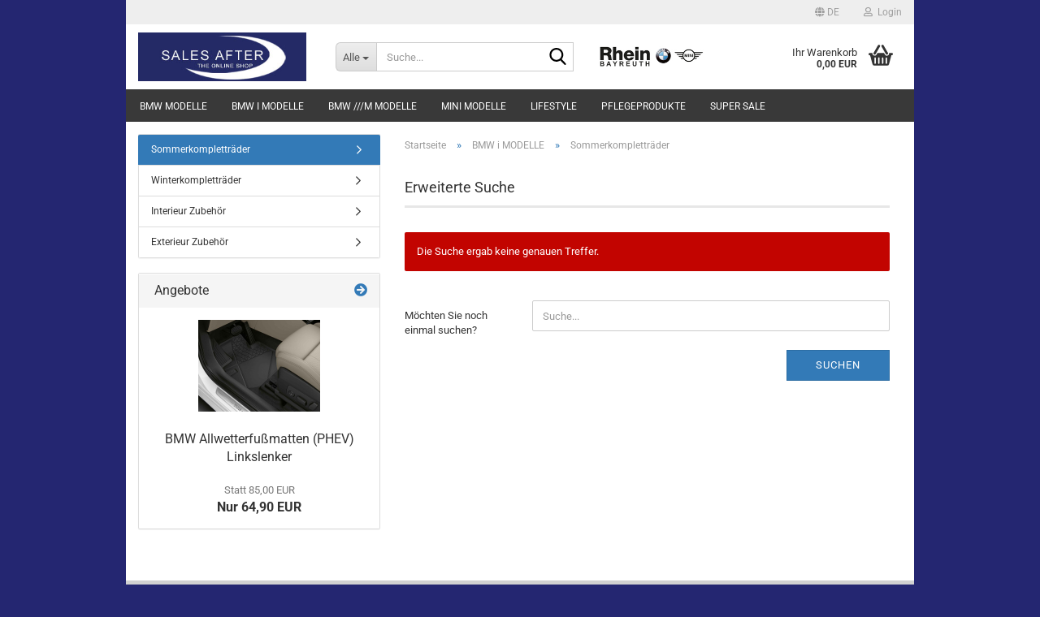

--- FILE ---
content_type: text/html; charset=utf-8
request_url: https://www.salesafter.eu/bmw-i-modelle/sommerkomplettraeder-802/
body_size: 15340
content:





	<!DOCTYPE html>
	<html xmlns="http://www.w3.org/1999/xhtml" dir="ltr" lang="de">
		
			<head>
				
					
					<!--

					=========================================================
					Shopsoftware by Gambio GmbH (c) 2005-2023 [www.gambio.de]
					=========================================================

					Gambio GmbH offers you highly scalable E-Commerce-Solutions and Services.
					The Shopsoftware is redistributable under the GNU General Public License (Version 2) [http://www.gnu.org/licenses/gpl-2.0.html].
					based on: E-Commerce Engine Copyright (c) 2006 xt:Commerce, created by Mario Zanier & Guido Winger and licensed under GNU/GPL.
					Information and contribution at http://www.xt-commerce.com

					=========================================================
					Please visit our website: www.gambio.de
					=========================================================

					-->
				

                
    

                    
                

				
					<meta name="viewport" content="width=device-width, initial-scale=1, minimum-scale=1.0" />
				

				
					<meta http-equiv="Content-Type" content="text/html; charset=utf-8" />
		<meta name="language" content="de" />
		<meta name="keywords" content="keywords,kommagetrennt" />
		<meta property="og:image" content="https://www.salesafter.eu/images/categories/og/" />
		<meta property="og:title" content="Sommerkompletträder" />
		<meta property="og:type" content="product.group" />
		<title>SalesAfter - The Online Shop - Sommerkompletträder</title>

				

								
									

				
					<base href="https://www.salesafter.eu/" />
				

				
											
							<link rel="shortcut icon" href="https://www.salesafter.eu/images/logos/favicon.ico" type="image/x-icon" />
						
									

				
									

				
											
							<link id="main-css" type="text/css" rel="stylesheet" href="public/theme/styles/system/main.min.css?bust=1768477759" />
						
									

				
					<meta name="robots" content="index,follow" />
		<link rel="canonical" href="https://www.salesafter.eu/bmw-i-modelle/sommerkomplettraeder-802/?language=de" />
		<meta property="og:url" content="https://www.salesafter.eu/bmw-i-modelle/sommerkomplettraeder-802/?language=de">
		<link rel="alternate" hreflang="x-default" href="https://www.salesafter.eu/bmw-i-modelle/sommerkomplettraeder-802/?language=de" />
		<link rel="alternate" hreflang="en" href="https://www.salesafter.eu/bmw-i-cars/summer-wheel-sets-802/?language=en" />
		<link rel="alternate" hreflang="de" href="https://www.salesafter.eu/bmw-i-modelle/sommerkomplettraeder-802/?language=de" />
		<script src="https://cdn.gambiohub.com/sdk/1.2.0/dist/bundle.js"></script><script>var payPalText = {"ecsNote":"Bitte w\u00e4hlen Sie ihre gew\u00fcnschte PayPal-Zahlungsweise.","paypalUnavailable":"PayPal steht f\u00fcr diese Transaktion im Moment nicht zur Verf\u00fcgung.","errorContinue":"weiter","continueToPayPal":"Weiter mit","errorCheckData":"Es ist ein Fehler aufgetreten. Bitte \u00fcberpr\u00fcfen Sie Ihre Eingaben."};var payPalButtonSettings = {"env":"live","commit":false,"style":{"label":"checkout","shape":"pill","color":"gold","layout":"vertical","tagline":false},"locale":"","fundingCardAllowed":true,"fundingELVAllowed":true,"fundingCreditAllowed":false,"createPaymentUrl":"https:\/\/www.salesafter.eu\/shop.php?do=PayPalHub\/CreatePayment&initiator=ecs","authorizedPaymentUrl":"https:\/\/www.salesafter.eu\/shop.php?do=PayPalHub\/AuthorizedPayment&initiator=ecs","checkoutUrl":"https:\/\/www.salesafter.eu\/shop.php?do=PayPalHub\/RedirectGuest","useVault":false,"jssrc":"https:\/\/www.paypal.com\/sdk\/js?client-id=AVEjCpwSc-e9jOY8dHKoTUckaKtPo0shiwe_T2rKtxp30K4TYGRopYjsUS6Qmkj6bILd7Nt72pbMWCXe&commit=false&intent=capture&components=buttons%2Cmarks%2Cmessages%2Cfunding-eligibility%2Cgooglepay%2Capplepay%2Ccard-fields&integration-date=2021-11-25&enable-funding=paylater&merchant-id=9VD7LCYP2S6RL&currency=EUR","partnerAttributionId":"GambioGmbH_Cart_Hub_PPXO","createOrderUrl":"https:\/\/www.salesafter.eu\/shop.php?do=PayPalHub\/CreateOrder&initiator=ecs","getOrderUrl":"https:\/\/www.salesafter.eu\/shop.php?do=PayPalHub\/GetOrder","approvedOrderUrl":"https:\/\/www.salesafter.eu\/shop.php?do=PayPalHub\/ApprovedOrder&initiator=ecs","paymentApproved":false,"developmentMode":false,"cartAmount":0};var jsShoppingCart = {"languageCode":"de","verifySca":"https:\/\/www.salesafter.eu\/shop.php?do=PayPalHub\/VerifySca","totalAmount":"0.00","currency":"EUR","env":"live","commit":false,"style":{"label":"checkout","shape":"pill","color":"gold","layout":"vertical","tagline":false},"locale":"","fundingCardAllowed":true,"fundingELVAllowed":true,"fundingCreditAllowed":false,"createPaymentUrl":"https:\/\/www.salesafter.eu\/shop.php?do=PayPalHub\/CreatePayment&initiator=ecs","authorizedPaymentUrl":"https:\/\/www.salesafter.eu\/shop.php?do=PayPalHub\/AuthorizedPayment&initiator=ecs","checkoutUrl":"https:\/\/www.salesafter.eu\/shop.php?do=PayPalHub\/RedirectGuest","useVault":false,"jssrc":"https:\/\/www.paypal.com\/sdk\/js?client-id=AVEjCpwSc-e9jOY8dHKoTUckaKtPo0shiwe_T2rKtxp30K4TYGRopYjsUS6Qmkj6bILd7Nt72pbMWCXe&commit=false&intent=capture&components=buttons%2Cmarks%2Cmessages%2Cfunding-eligibility%2Cgooglepay%2Capplepay%2Ccard-fields&integration-date=2021-11-25&enable-funding=paylater&merchant-id=9VD7LCYP2S6RL&currency=EUR","partnerAttributionId":"GambioGmbH_Cart_Hub_PPXO","createOrderUrl":"https:\/\/www.salesafter.eu\/shop.php?do=PayPalHub\/CreateOrder&initiator=ecs","getOrderUrl":"https:\/\/www.salesafter.eu\/shop.php?do=PayPalHub\/GetOrder","approvedOrderUrl":"https:\/\/www.salesafter.eu\/shop.php?do=PayPalHub\/ApprovedOrder&initiator=ecs","paymentApproved":false,"developmentMode":false,"cartAmount":0};var payPalBannerSettings = {};</script><script id="paypalconsent" type="application/json">{"purpose_id":null}</script><script src="GXModules/Gambio/Hub/Shop/Javascript/PayPalLoader.js?v=1764777409" async></script><link rel="stylesheet" href="https://cdn.gambiohub.com/sdk/1.2.0/dist/css/gambio_hub.css">
				

				
									
			</head>
		
		
			<body class="page-index-type-c802 page-index-type-gm_boosted_category page-index-type-cat page-index-type-cPath"
				  data-gambio-namespace="https://www.salesafter.eu/public/theme/javascripts/system"
				  data-jse-namespace="https://www.salesafter.eu/JSEngine/build"
				  data-gambio-controller="initialize"
				  data-gambio-widget="input_number responsive_image_loader transitions header image_maps modal history dropdown core_workarounds anchor"
				  data-input_number-separator=","
					>

				
					
				

				
									

				
									
		




	



	
		<div id="outer-wrapper" >
			
				<header id="header" class="navbar">
					
	





	<div id="topbar-container">
						
		
					

		
			<div class="navbar-topbar">
				
					<nav data-gambio-widget="menu link_crypter" data-menu-switch-element-position="false" data-menu-events='{"desktop": ["click"], "mobile": ["click"]}' data-menu-ignore-class="dropdown-menu">
						<ul class="nav navbar-nav navbar-right" data-menu-replace="partial">

                            <li class="navbar-topbar-item">
                                <ul id="secondaryNavigation" class="nav navbar-nav ignore-menu">
                                                                    </ul>

                                <script id="secondaryNavigation-menu-template" type="text/mustache">
                                    
                                        <ul id="secondaryNavigation" class="nav navbar-nav">
                                            <li v-for="(item, index) in items" class="navbar-topbar-item hidden-xs content-manager-item">
                                                <a href="javascript:;" :title="item.title" @click="goTo(item.content)">
                                                    <span class="fa fa-arrow-circle-right visble-xs-block"></span>
                                                    {{item.title}}
                                                </a>
                                            </li>
                                        </ul>
                                    
                                </script>
                            </li>

							
															

							
															

							
															

							
															

							
															

															<li class="dropdown navbar-topbar-item first">

									
																					
												<a href="#" aria-label="Sprache auswählen" title="Sprache auswählen" class="dropdown-toggle" data-toggle-hover="dropdown" role="button">

													
														<span class="language-code hidden-xs">
																															
																	<span class="fa fa-globe"></span>
																
																														de
														</span>
													

													
														<span class="visible-xs-block">
																															
																	<span class="fa fa-globe"></span>
																
																														&nbsp;Sprache
														</span>
													
												</a>
											
																			

									<ul class="level_2 dropdown-menu ignore-menu arrow-top">
										<li class="arrow"></li>
										<li>
											
												<form action="/bmw-i-modelle/sommerkomplettraeder-802/" method="POST" class="form-horizontal">

													
																													
																<div class="form-group">
																	<label style="display: inline">Sprache auswählen
																	    
	<select name="language" class="form-control">
					
				<option value="de" selected="selected">Deutsch</option>
			
					
				<option value="en">English</option>
			
			</select>

                                                                    </label>
																</div>
															
																											

													
																											

													
																											

													
														<div class="dropdown-footer row">
															<input type="submit" class="btn btn-primary btn-block" value="Speichern" title="Speichern" />
														</div>
													

													

												</form>
											
										</li>
									</ul>
								</li>
							
							
																	
										<li class="dropdown navbar-topbar-item">
											<a title="Anmeldung" href="/bmw-i-modelle/sommerkomplettraeder-802/#" class="dropdown-toggle" data-toggle-hover="dropdown" role="button" aria-label="Login">
												
																											
															<span class="fa fa-user-o"></span>
														
																									

												&nbsp;Login
											</a>
											




	<ul class="dropdown-menu dropdown-menu-login arrow-top">
		
			<li class="arrow"></li>
		
		
		
			<li class="dropdown-header hidden-xs">Login</li>
		
		
		
			<li>
				<form action="https://www.salesafter.eu/login.php?action=process" method="post" class="form-horizontal">
					<input type="hidden" name="return_url" value="https://www.salesafter.eu/bmw-i-modelle/sommerkomplettraeder-802/">
					<input type="hidden" name="return_url_hash" value="6379320b9b8730fe9f96c9ff854ba89b6d914eb13c837537f583c9ae1fd71085">
					
						<div class="form-group">
                            <label for="box-login-dropdown-login-username" class="form-control sr-only">E-Mail</label>
							<input
                                autocomplete="username"
                                type="email"
                                id="box-login-dropdown-login-username"
                                class="form-control"
                                placeholder="E-Mail"
                                name="email_address"
                                oninput="this.setCustomValidity('')"
                                oninvalid="this.setCustomValidity('Bitte geben Sie eine korrekte Emailadresse ein')"
                            />
						</div>
					
					
                        <div class="form-group password-form-field" data-gambio-widget="show_password">
                            <label for="box-login-dropdown-login-password" class="form-control sr-only">Passwort</label>
                            <input autocomplete="current-password" type="password" id="box-login-dropdown-login-password" class="form-control" placeholder="Passwort" name="password" />
                            <button class="btn show-password hidden" type="button">
                                <i class="fa fa-eye" aria-hidden="true"></i>
                                <span class="sr-only">Toggle Password View</span>
                            </button>
                        </div>
					
					
						<div class="dropdown-footer row">
							
	
								
									<input type="submit" class="btn btn-primary btn-block" value="Anmelden" />
								
								<ul>
									
										<li>
											<a title="Konto erstellen" href="https://www.salesafter.eu/shop.php?do=CreateRegistree">
												Konto erstellen
											</a>
										</li>
									
									
										<li>
											<a title="Passwort vergessen?" href="https://www.salesafter.eu/password_double_opt.php">
												Passwort vergessen?
											</a>
										</li>
									
								</ul>
							
	

	
						</div>
					
				</form>
			</li>
		
	</ul>


										</li>
									
															

							
															

							
						</ul>
					</nav>
				
			</div>
		
	</div>




	<div class="inside">

		<div class="row">

		
												
			<div class="navbar-header" data-gambio-widget="mobile_menu">
									
							
		<div id="navbar-brand" class="navbar-brand">
			<a href="https://www.salesafter.eu/" title="SalesAfter - The Online Shop">
				<img id="main-header-logo" class="img-responsive" src="https://www.salesafter.eu/images/logos/salesafter_logo_logo.jpg" alt="SalesAfter - The Online Shop-Logo">
			</a>
		</div>
	
					
								
					
	
	
			
	
		<button type="button" class="navbar-toggle" aria-label="navigationbar toggle button" data-mobile_menu-target="#categories .navbar-collapse"
		        data-mobile_menu-body-class="categories-open" data-mobile_menu-toggle-content-visibility>
			<img src="public/theme/images/svgs/bars.svg" class="gx-menu svg--inject" alt="menu bars icon">
		</button>
	
	
	
		<button type="button" class="navbar-toggle cart-icon" data-mobile_menu-location="shopping_cart.php">
			<img src="public/theme/images/svgs/basket.svg" class="gx-cart-basket svg--inject" alt="shopping cart icon">
			<span class="cart-products-count hidden">
				0
			</span>
		</button>
	
	
			
			<button type="button" class="navbar-toggle" aria-label="searchbar toggle button" data-mobile_menu-target=".navbar-search" data-mobile_menu-body-class="search-open"
					data-mobile_menu-toggle-content-visibility>
				<img src="public/theme/images/svgs/search.svg" class="gx-search svg--inject" alt="search icon">
			</button>
		
	
				
			</div>
		

		
							






	<div class="navbar-search collapse">

		
						<p class="navbar-search-header dropdown-header">Suche</p>
		

		
			<form role="search" action="advanced_search_result.php" method="get" data-gambio-widget="live_search">

				<div class="navbar-search-input-group input-group">
					<div class="navbar-search-input-group-btn input-group-btn custom-dropdown" data-dropdown-trigger-change="false" data-dropdown-trigger-no-change="false">

						
							<button aria-label="Suche..." type="button" class="btn btn-default dropdown-toggle" data-toggle="dropdown" aria-haspopup="true" aria-expanded="false">
								<span class="dropdown-name">Alle</span> <span class="caret"></span>
							</button>
						

						
															
									<ul class="dropdown-menu">
																				
												<li><a href="#" data-rel="0">Alle</a></li>
											
																							
													<li><a href="#" data-rel="496">BMW MODELLE</a></li>
												
																							
													<li><a href="#" data-rel="511">BMW i MODELLE</a></li>
												
																							
													<li><a href="#" data-rel="510">BMW ///M MODELLE</a></li>
												
																							
													<li><a href="#" data-rel="501">MINI MODELLE</a></li>
												
																							
													<li><a href="#" data-rel="16">LIFESTYLE</a></li>
												
																							
													<li><a href="#" data-rel="17">PFLEGEPRODUKTE</a></li>
												
																							
													<li><a href="#" data-rel="924">SUPER SALE</a></li>
												
																														</ul>
								
													

						
															
                                    <label for="top-search-button-categories-id" class="sr-only">Alle</label>
									<select id="top-search-button-categories-id" name="categories_id">
										<option value="0">Alle</option>
																																	
													<option value="496">BMW MODELLE</option>
												
																							
													<option value="511">BMW i MODELLE</option>
												
																							
													<option value="510">BMW ///M MODELLE</option>
												
																							
													<option value="501">MINI MODELLE</option>
												
																							
													<option value="16">LIFESTYLE</option>
												
																							
													<option value="17">PFLEGEPRODUKTE</option>
												
																							
													<option value="924">SUPER SALE</option>
												
																														</select>
								
													

					</div>
					<input type="text" id="search-field-input" name="keywords" placeholder="Suche..." class="form-control search-input" autocomplete="off" />
					
					<button aria-label="Suche..." type="submit" class="form-control-feedback">
						<img src="public/theme/images/svgs/search.svg" class="gx-search-input svg--inject" alt="search icon">
					</button>
					

                    <label for="search-field-input" class="control-label sr-only">Suche...</label>
					

				</div>


									<input type="hidden" value="1" name="inc_subcat" />
				
				
					<div class="navbar-search-footer visible-xs-block">
						
							<button class="btn btn-primary btn-block" type="submit">
								Suche...
							</button>
						
						
							<a href="advanced_search.php" class="btn btn-default btn-block" title="Erweiterte Suche">
								Erweiterte Suche
							</a>
						
					</div>
				

				<div class="search-result-container"></div>

			</form>
		
	</div>


					

		
							
					
	<div class="custom-container">
		
			<div class="inside">
				
											
							<p>
	<a href="https://www.rhein-bmw.de"><img alt="Autohaus_Rhein_BT" src="https://www.salesafter.eu/images/logos/rhein-bt.jpg" /></a>
</p>

						
									
			</div>
		
	</div>
				
					

		
    		<!-- layout_header honeygrid -->
							
					


	<nav id="cart-container" class="navbar-cart" data-gambio-widget="menu cart_dropdown" data-menu-switch-element-position="false">
		
			<ul class="cart-container-inner">
				
					<li>
						<a href="https://www.salesafter.eu/shopping_cart.php" class="dropdown-toggle">
							
								<img src="public/theme/images/svgs/basket.svg" alt="shopping cart icon" class="gx-cart-basket svg--inject">
								<span class="cart">
									Ihr Warenkorb<br />
									<span class="products">
										0,00 EUR
									</span>
								</span>
							
							
																	<span class="cart-products-count hidden">
										
									</span>
															
						</a>

						
							



	<ul class="dropdown-menu arrow-top cart-dropdown cart-empty">
		
			<li class="arrow"></li>
		
	
		
					
	
		
            <script>
            function ga4ViewCart() {
                console.log('GA4 is disabled');
            }
        </script>
    
			<li class="cart-dropdown-inside">
		
				
									
				
									
						<div class="cart-empty">
							Sie haben noch keine Artikel in Ihrem Warenkorb.
						</div>
					
								
			</li>
		
	</ul>
						
					</li>
				
			</ul>
		
	</nav>

				
					

		</div>

	</div>









	<noscript>
		<div class="alert alert-danger noscript-notice" role="alert">
			JavaScript ist in Ihrem Browser deaktiviert. Aktivieren Sie JavaScript, um alle Funktionen des Shops nutzen und alle Inhalte sehen zu können.
		</div>
	</noscript>



			
						


	<div id="categories">
		<div class="navbar-collapse collapse">
			
				<nav class="navbar-default navbar-categories" data-gambio-widget="menu">
					
						<ul class="level-1 nav navbar-nav">
                             
															
									<li class="dropdown level-1-child" data-id="496">
										
											<a class="dropdown-toggle" href="https://www.salesafter.eu/bmw-modelle/" title="BMW MODELLE">
												
													BMW MODELLE
												
																							</a>
										
										
										
																							
													<ul data-level="2" class="level-2 dropdown-menu dropdown-menu-child">
														
															<li class="enter-category hidden-sm hidden-md hidden-lg show-more">
																
																	<a class="dropdown-toggle" href="https://www.salesafter.eu/bmw-modelle/" title="BMW MODELLE">
																		
																			BMW MODELLE anzeigen
																		
																	</a>
																
															</li>
														
														
																																																																																																																																																																																																																																																																																																																																																																																																																																																															
																													
																															
																	<li class="dropdown level-2-child">
																		<a href="https://www.salesafter.eu/bmw-modelle/m-performance-zubehoer/" title="M Performance Zubehör">
																			M Performance Zubehör
																		</a>
																																					<ul  data-level="3" class="level-3 dropdown-menu dropdown-menu-child">
																				<li class="enter-category">
																					<a href="https://www.salesafter.eu/bmw-modelle/m-performance-zubehoer/" title="M Performance Zubehör" class="dropdown-toggle">
																						M Performance Zubehör anzeigen
																					</a>
																				</li>
																																									
																						<li class="level-3-child">
																							<a href="https://www.salesafter.eu/bmw-modelle/m-performance-zubehoer/1er-serie-e81-e87-e82-e88/" title="1er Serie - E81 E87 E82 E88">
																								1er Serie - E81 E87 E82 E88
																							</a>
																						</li>
																					
																																									
																						<li class="level-3-child">
																							<a href="https://www.salesafter.eu/bmw-modelle/m-performance-zubehoer/1er-serie-f20-f21/" title="1er Serie - F20 F21">
																								1er Serie - F20 F21
																							</a>
																						</li>
																					
																																									
																						<li class="level-3-child">
																							<a href="https://www.salesafter.eu/bmw-modelle/m-performance-zubehoer/1er-serie-f40/" title="1er Serie - F40">
																								1er Serie - F40
																							</a>
																						</li>
																					
																																									
																						<li class="level-3-child">
																							<a href="https://www.salesafter.eu/bmw-modelle/m-performance-zubehoer/2er-serie-f22-f23/" title="2er Serie - F22 F23">
																								2er Serie - F22 F23
																							</a>
																						</li>
																					
																																									
																						<li class="level-3-child">
																							<a href="https://www.salesafter.eu/bmw-modelle/m-performance-zubehoer/2er-serie-f44/" title="2er Serie - F44">
																								2er Serie - F44
																							</a>
																						</li>
																					
																																									
																						<li class="level-3-child">
																							<a href="https://www.salesafter.eu/bmw-modelle/m-performance-zubehoer/2er-serie-f45-f46/" title="2er Serie - F45 F46">
																								2er Serie - F45 F46
																							</a>
																						</li>
																					
																																									
																						<li class="level-3-child">
																							<a href="https://www.salesafter.eu/bmw-modelle/m-performance-zubehoer/2er-serie-g42-927/" title="2er Serie - G42">
																								2er Serie - G42
																							</a>
																						</li>
																					
																																									
																						<li class="level-3-child">
																							<a href="https://www.salesafter.eu/bmw-modelle/m-performance-zubehoer/3er-serie-e36/" title="3er Serie - E36">
																								3er Serie - E36
																							</a>
																						</li>
																					
																																									
																						<li class="level-3-child">
																							<a href="https://www.salesafter.eu/bmw-modelle/m-performance-zubehoer/3er-serie-e46/" title="3er Serie - E46">
																								3er Serie - E46
																							</a>
																						</li>
																					
																																									
																						<li class="level-3-child">
																							<a href="https://www.salesafter.eu/bmw-modelle/m-performance-zubehoer/3er-serie-e90-e91-e92-e93/" title="3er Serie - E90 E91 E92 E93">
																								3er Serie - E90 E91 E92 E93
																							</a>
																						</li>
																					
																																									
																						<li class="level-3-child">
																							<a href="https://www.salesafter.eu/bmw-modelle/m-performance-zubehoer/3er-serie-f30-f31/" title="3er Serie - F30 F31">
																								3er Serie - F30 F31
																							</a>
																						</li>
																					
																																									
																						<li class="level-3-child">
																							<a href="https://www.salesafter.eu/bmw-modelle/m-performance-zubehoer/3er-serie-f34-gt/" title="3er Serie - F34 GT">
																								3er Serie - F34 GT
																							</a>
																						</li>
																					
																																									
																						<li class="level-3-child">
																							<a href="https://www.salesafter.eu/bmw-modelle/m-performance-zubehoer/3er-serie-g20-g21/" title="3er Serie - G20 G21">
																								3er Serie - G20 G21
																							</a>
																						</li>
																					
																																									
																						<li class="level-3-child">
																							<a href="https://www.salesafter.eu/bmw-modelle/m-performance-zubehoer/4er-serie-f32-f33-f36/" title="4er Serie - F32 F33 F36">
																								4er Serie - F32 F33 F36
																							</a>
																						</li>
																					
																																									
																						<li class="level-3-child">
																							<a href="https://www.salesafter.eu/bmw-modelle/m-performance-zubehoer/4er-serie-g22-g23-g26/" title="4er Serie - G22 G23 G26">
																								4er Serie - G22 G23 G26
																							</a>
																						</li>
																					
																																									
																						<li class="level-3-child">
																							<a href="https://www.salesafter.eu/bmw-modelle/m-performance-zubehoer/5er-serie-e39-767/" title="5er Serie - E39">
																								5er Serie - E39
																							</a>
																						</li>
																					
																																									
																						<li class="level-3-child">
																							<a href="https://www.salesafter.eu/bmw-modelle/m-performance-zubehoer/5er-serie-e60-e61/" title="5er Serie - E60 E61">
																								5er Serie - E60 E61
																							</a>
																						</li>
																					
																																									
																						<li class="level-3-child">
																							<a href="https://www.salesafter.eu/bmw-modelle/m-performance-zubehoer/5er-serie-f07-gt-772/" title="5er Serie - F07 GT">
																								5er Serie - F07 GT
																							</a>
																						</li>
																					
																																									
																						<li class="level-3-child">
																							<a href="https://www.salesafter.eu/bmw-modelle/m-performance-zubehoer/5er-serie-f10-f11/" title="5er Serie - F10 F11">
																								5er Serie - F10 F11
																							</a>
																						</li>
																					
																																									
																						<li class="level-3-child">
																							<a href="https://www.salesafter.eu/bmw-modelle/m-performance-zubehoer/5er-serie-g30-g31/" title="5er Serie - G30 G31">
																								5er Serie - G30 G31
																							</a>
																						</li>
																					
																																									
																						<li class="level-3-child">
																							<a href="https://www.salesafter.eu/bmw-modelle/m-performance-zubehoer/6er-serie-f06-f12-f13-760/" title="6er Serie - F06 F12 F13">
																								6er Serie - F06 F12 F13
																							</a>
																						</li>
																					
																																									
																						<li class="level-3-child">
																							<a href="https://www.salesafter.eu/bmw-modelle/m-performance-zubehoer/6er-serie-g32-gt-766/" title="6er Serie - G32 GT">
																								6er Serie - G32 GT
																							</a>
																						</li>
																					
																																									
																						<li class="level-3-child">
																							<a href="https://www.salesafter.eu/bmw-modelle/m-performance-zubehoer/7er-serie-g11-g12-751/" title="7er Serie - G11 G12">
																								7er Serie - G11 G12
																							</a>
																						</li>
																					
																																									
																						<li class="level-3-child">
																							<a href="https://www.salesafter.eu/bmw-modelle/m-performance-zubehoer/8er-serie-g14-g15-g16/" title="8er Serie - G14 G15 G16">
																								8er Serie - G14 G15 G16
																							</a>
																						</li>
																					
																																									
																						<li class="level-3-child">
																							<a href="https://www.salesafter.eu/bmw-modelle/m-performance-zubehoer/x1-serie-e84-867/" title="X1 Serie - E84">
																								X1 Serie - E84
																							</a>
																						</li>
																					
																																									
																						<li class="level-3-child">
																							<a href="https://www.salesafter.eu/bmw-modelle/m-performance-zubehoer/x1-serie-f48/" title="X1 Serie - F48">
																								X1 Serie - F48
																							</a>
																						</li>
																					
																																									
																						<li class="level-3-child">
																							<a href="https://www.salesafter.eu/bmw-modelle/m-performance-zubehoer/x2-serie-f39/" title="X2 Serie - F39">
																								X2 Serie - F39
																							</a>
																						</li>
																					
																																									
																						<li class="level-3-child">
																							<a href="https://www.salesafter.eu/bmw-modelle/m-performance-zubehoer/x3-serie-f25-872/" title="X3 Serie - F25">
																								X3 Serie - F25
																							</a>
																						</li>
																					
																																									
																						<li class="level-3-child">
																							<a href="https://www.salesafter.eu/bmw-modelle/m-performance-zubehoer/x3-serie-g01-897/" title="X3 Serie - G01">
																								X3 Serie - G01
																							</a>
																						</li>
																					
																																									
																						<li class="level-3-child">
																							<a href="https://www.salesafter.eu/bmw-modelle/m-performance-zubehoer/x4-serie-f26-870/" title="X4 Serie - F26">
																								X4 Serie - F26
																							</a>
																						</li>
																					
																																									
																						<li class="level-3-child">
																							<a href="https://www.salesafter.eu/bmw-modelle/m-performance-zubehoer/x4-serie-g02-898/" title="X4 Serie - G02">
																								X4 Serie - G02
																							</a>
																						</li>
																					
																																									
																						<li class="level-3-child">
																							<a href="https://www.salesafter.eu/bmw-modelle/m-performance-zubehoer/x5-serie-e70-877/" title="X5 Serie - E70">
																								X5 Serie - E70
																							</a>
																						</li>
																					
																																									
																						<li class="level-3-child">
																							<a href="https://www.salesafter.eu/bmw-modelle/m-performance-zubehoer/x5-serie-f15-875/" title="X5 Serie - F15">
																								X5 Serie - F15
																							</a>
																						</li>
																					
																																									
																						<li class="level-3-child">
																							<a href="https://www.salesafter.eu/bmw-modelle/m-performance-zubehoer/x5-serie-g05-909/" title="X5 Serie - G05">
																								X5 Serie - G05
																							</a>
																						</li>
																					
																																									
																						<li class="level-3-child">
																							<a href="https://www.salesafter.eu/bmw-modelle/m-performance-zubehoer/x6-serie-e71-871/" title="X6 Serie - E71">
																								X6 Serie - E71
																							</a>
																						</li>
																					
																																									
																						<li class="level-3-child">
																							<a href="https://www.salesafter.eu/bmw-modelle/m-performance-zubehoer/x6-serie-f16-876/" title="X6 Serie - F16">
																								X6 Serie - F16
																							</a>
																						</li>
																					
																																									
																						<li class="level-3-child">
																							<a href="https://www.salesafter.eu/bmw-modelle/m-performance-zubehoer/x6-serie-g06-905/" title="X6 Serie - G06">
																								X6 Serie - G06
																							</a>
																						</li>
																					
																																									
																						<li class="level-3-child">
																							<a href="https://www.salesafter.eu/bmw-modelle/m-performance-zubehoer/x7-serie-g07-893/" title="X7 Serie - G07">
																								X7 Serie - G07
																							</a>
																						</li>
																					
																																									
																						<li class="level-3-child">
																							<a href="https://www.salesafter.eu/bmw-modelle/m-performance-zubehoer/z4-serie-e85-e86-810/" title="Z4 Serie - E85 E86">
																								Z4 Serie - E85 E86
																							</a>
																						</li>
																					
																																									
																						<li class="level-3-child">
																							<a href="https://www.salesafter.eu/bmw-modelle/m-performance-zubehoer/z4-serie-e89-805/" title="Z4 Serie - E89">
																								Z4 Serie - E89
																							</a>
																						</li>
																					
																																									
																						<li class="level-3-child">
																							<a href="https://www.salesafter.eu/bmw-modelle/m-performance-zubehoer/z4-serie-g29/" title="Z4 Serie - G29">
																								Z4 Serie - G29
																							</a>
																						</li>
																					
																																							</ul>
																																			</li>
																
																															
																	<li class="dropdown level-2-child">
																		<a href="https://www.salesafter.eu/bmw-modelle/akrapovic/" title="Akrapovic">
																			Akrapovic
																		</a>
																																					<ul  data-level="3" class="level-3 dropdown-menu dropdown-menu-child">
																				<li class="enter-category">
																					<a href="https://www.salesafter.eu/bmw-modelle/akrapovic/" title="Akrapovic" class="dropdown-toggle">
																						Akrapovic anzeigen
																					</a>
																				</li>
																																									
																						<li class="level-3-child">
																							<a href="https://www.salesafter.eu/bmw-modelle/akrapovic/1er-serie-f20-f21-679/" title="1er Serie - F20 F21">
																								1er Serie - F20 F21
																							</a>
																						</li>
																					
																																									
																						<li class="level-3-child">
																							<a href="https://www.salesafter.eu/bmw-modelle/akrapovic/1er-serie-f40-680/" title="1er Serie - F40">
																								1er Serie - F40
																							</a>
																						</li>
																					
																																									
																						<li class="level-3-child">
																							<a href="https://www.salesafter.eu/bmw-modelle/akrapovic/2er-serie-f22-f23-681/" title="2er Serie - F22 F23">
																								2er Serie - F22 F23
																							</a>
																						</li>
																					
																																									
																						<li class="level-3-child">
																							<a href="https://www.salesafter.eu/bmw-modelle/akrapovic/2er-serie-g42-946/" title="2er Serie - G42">
																								2er Serie - G42
																							</a>
																						</li>
																					
																																									
																						<li class="level-3-child">
																							<a href="https://www.salesafter.eu/bmw-modelle/akrapovic/3er-serie-f30-f31-687/" title="3er Serie - F30 F31">
																								3er Serie - F30 F31
																							</a>
																						</li>
																					
																																									
																						<li class="level-3-child">
																							<a href="https://www.salesafter.eu/bmw-modelle/akrapovic/3er-serie-g20-g21-689/" title="3er Serie - G20 G21">
																								3er Serie - G20 G21
																							</a>
																						</li>
																					
																																									
																						<li class="level-3-child">
																							<a href="https://www.salesafter.eu/bmw-modelle/akrapovic/4er-serie-f32-f33-f36-690/" title="4er Serie - F32 F33 F36">
																								4er Serie - F32 F33 F36
																							</a>
																						</li>
																					
																																									
																						<li class="level-3-child">
																							<a href="https://www.salesafter.eu/bmw-modelle/akrapovic/4er-serie-g22-g23-691/" title="4er Serie - G22 G23">
																								4er Serie - G22 G23
																							</a>
																						</li>
																					
																																									
																						<li class="level-3-child">
																							<a href="https://www.salesafter.eu/bmw-modelle/akrapovic/x2-serie-f39-891/" title="X2 Serie - F39">
																								X2 Serie - F39
																							</a>
																						</li>
																					
																																									
																						<li class="level-3-child">
																							<a href="https://www.salesafter.eu/bmw-modelle/akrapovic/z4-serie-g29-695/" title="Z4 Serie - G29">
																								Z4 Serie - G29
																							</a>
																						</li>
																					
																																							</ul>
																																			</li>
																
																															
																	<li class="dropdown level-2-child">
																		<a href="https://www.salesafter.eu/bmw-modelle/sommerkomplettraeder/" title="Sommerkompletträder">
																			Sommerkompletträder
																		</a>
																																					<ul  data-level="3" class="level-3 dropdown-menu dropdown-menu-child">
																				<li class="enter-category">
																					<a href="https://www.salesafter.eu/bmw-modelle/sommerkomplettraeder/" title="Sommerkompletträder" class="dropdown-toggle">
																						Sommerkompletträder anzeigen
																					</a>
																				</li>
																																									
																						<li class="level-3-child">
																							<a href="https://www.salesafter.eu/bmw-modelle/sommerkomplettraeder/1er-serie-f20-f21-529/" title="1er Serie - F20 F21">
																								1er Serie - F20 F21
																							</a>
																						</li>
																					
																																									
																						<li class="level-3-child">
																							<a href="https://www.salesafter.eu/bmw-modelle/sommerkomplettraeder/1er-serie-f40-530/" title="1er Serie - F40">
																								1er Serie - F40
																							</a>
																						</li>
																					
																																									
																						<li class="level-3-child">
																							<a href="https://www.salesafter.eu/bmw-modelle/sommerkomplettraeder/2er-serie-f22-f23-531/" title="2er Serie - F22 F23">
																								2er Serie - F22 F23
																							</a>
																						</li>
																					
																																									
																						<li class="level-3-child">
																							<a href="https://www.salesafter.eu/bmw-modelle/sommerkomplettraeder/2er-serie-f44-532/" title="2er Serie - F44">
																								2er Serie - F44
																							</a>
																						</li>
																					
																																									
																						<li class="level-3-child">
																							<a href="https://www.salesafter.eu/bmw-modelle/sommerkomplettraeder/2er-serie-f45-f46-533/" title="2er Serie - F45 F46">
																								2er Serie - F45 F46
																							</a>
																						</li>
																					
																																									
																						<li class="level-3-child">
																							<a href="https://www.salesafter.eu/bmw-modelle/sommerkomplettraeder/2er-serie-g42-939/" title="2er Serie - G42">
																								2er Serie - G42
																							</a>
																						</li>
																					
																																									
																						<li class="level-3-child">
																							<a href="https://www.salesafter.eu/bmw-modelle/sommerkomplettraeder/3er-serie-f30-f31-593/" title="3er Serie - F30 F31">
																								3er Serie - F30 F31
																							</a>
																						</li>
																					
																																									
																						<li class="level-3-child">
																							<a href="https://www.salesafter.eu/bmw-modelle/sommerkomplettraeder/3er-serie-f34-gt-595/" title="3er Serie - F34 GT">
																								3er Serie - F34 GT
																							</a>
																						</li>
																					
																																									
																						<li class="level-3-child">
																							<a href="https://www.salesafter.eu/bmw-modelle/sommerkomplettraeder/3er-serie-g20-g21-597/" title="3er Serie - G20 G21">
																								3er Serie - G20 G21
																							</a>
																						</li>
																					
																																									
																						<li class="level-3-child">
																							<a href="https://www.salesafter.eu/bmw-modelle/sommerkomplettraeder/4er-serie-f32-f33-f36-599/" title="4er Serie - F32 F33 F36">
																								4er Serie - F32 F33 F36
																							</a>
																						</li>
																					
																																									
																						<li class="level-3-child">
																							<a href="https://www.salesafter.eu/bmw-modelle/sommerkomplettraeder/4er-serie-g22-g23-735/" title="4er Serie - G22 G23 G26">
																								4er Serie - G22 G23 G26
																							</a>
																						</li>
																					
																																									
																						<li class="level-3-child">
																							<a href="https://www.salesafter.eu/bmw-modelle/sommerkomplettraeder/5er-serie-f10-f11-747/" title="5er Serie - F10 F11">
																								5er Serie - F10 F11
																							</a>
																						</li>
																					
																																									
																						<li class="level-3-child">
																							<a href="https://www.salesafter.eu/bmw-modelle/sommerkomplettraeder/5er-serie-g30-g31-746/" title="5er Serie - G30 G31">
																								5er Serie - G30 G31
																							</a>
																						</li>
																					
																																									
																						<li class="level-3-child">
																							<a href="https://www.salesafter.eu/bmw-modelle/sommerkomplettraeder/6er-serie-f06-f12-f13-762/" title="6er Serie - F06 F12 F13">
																								6er Serie - F06 F12 F13
																							</a>
																						</li>
																					
																																									
																						<li class="level-3-child">
																							<a href="https://www.salesafter.eu/bmw-modelle/sommerkomplettraeder/6er-serie-g32-gt/" title="6er Serie - G32 GT">
																								6er Serie - G32 GT
																							</a>
																						</li>
																					
																																									
																						<li class="level-3-child">
																							<a href="https://www.salesafter.eu/bmw-modelle/sommerkomplettraeder/7er-serie-g11-g12/" title="7er Serie - G11 G12">
																								7er Serie - G11 G12
																							</a>
																						</li>
																					
																																									
																						<li class="level-3-child">
																							<a href="https://www.salesafter.eu/bmw-modelle/sommerkomplettraeder/8er-serie-g14-g15-g16-794/" title="8er Serie - G14 G15 G16">
																								8er Serie - G14 G15 G16
																							</a>
																						</li>
																					
																																									
																						<li class="level-3-child">
																							<a href="https://www.salesafter.eu/bmw-modelle/sommerkomplettraeder/x1-serie-f48-879/" title="X1 Serie - F48">
																								X1 Serie - F48
																							</a>
																						</li>
																					
																																									
																						<li class="level-3-child">
																							<a href="https://www.salesafter.eu/bmw-modelle/sommerkomplettraeder/x1-serie-u11-952/" title="X1 Serie - U11">
																								X1 Serie - U11
																							</a>
																						</li>
																					
																																									
																						<li class="level-3-child">
																							<a href="https://www.salesafter.eu/bmw-modelle/sommerkomplettraeder/x2-serie-f39-880/" title="X2 Serie - F39">
																								X2 Serie - F39
																							</a>
																						</li>
																					
																																									
																						<li class="level-3-child">
																							<a href="https://www.salesafter.eu/bmw-modelle/sommerkomplettraeder/x3-serie-f25-889/" title="X3 Serie - F25">
																								X3 Serie - F25
																							</a>
																						</li>
																					
																																									
																						<li class="level-3-child">
																							<a href="https://www.salesafter.eu/bmw-modelle/sommerkomplettraeder/x3-serie-g01-881/" title="X3 Serie - G01">
																								X3 Serie - G01
																							</a>
																						</li>
																					
																																									
																						<li class="level-3-child">
																							<a href="https://www.salesafter.eu/bmw-modelle/sommerkomplettraeder/x4-serie-f26-890/" title="X4 Serie - F26">
																								X4 Serie - F26
																							</a>
																						</li>
																					
																																									
																						<li class="level-3-child">
																							<a href="https://www.salesafter.eu/bmw-modelle/sommerkomplettraeder/x4-serie-g02-882/" title="X4 Serie - G02">
																								X4 Serie - G02
																							</a>
																						</li>
																					
																																									
																						<li class="level-3-child">
																							<a href="https://www.salesafter.eu/bmw-modelle/sommerkomplettraeder/x5-serie-f15-888/" title="X5 Serie - F15">
																								X5 Serie - F15
																							</a>
																						</li>
																					
																																									
																						<li class="level-3-child">
																							<a href="https://www.salesafter.eu/bmw-modelle/sommerkomplettraeder/x5-serie-g05-883/" title="X5 Serie - G05">
																								X5 Serie - G05
																							</a>
																						</li>
																					
																																									
																						<li class="level-3-child">
																							<a href="https://www.salesafter.eu/bmw-modelle/sommerkomplettraeder/x6-serie-f16-887/" title="X6 Serie - F16">
																								X6 Serie - F16
																							</a>
																						</li>
																					
																																									
																						<li class="level-3-child">
																							<a href="https://www.salesafter.eu/bmw-modelle/sommerkomplettraeder/x6-serie-g06-884/" title="X6 Serie - G06">
																								X6 Serie - G06
																							</a>
																						</li>
																					
																																									
																						<li class="level-3-child">
																							<a href="https://www.salesafter.eu/bmw-modelle/sommerkomplettraeder/x7-serie-g07-878/" title="X7 Serie - G07">
																								X7 Serie - G07
																							</a>
																						</li>
																					
																																									
																						<li class="level-3-child">
																							<a href="https://www.salesafter.eu/bmw-modelle/sommerkomplettraeder/z4-serie-g29-807/" title="Z4 Serie - G29">
																								Z4 Serie - G29
																							</a>
																						</li>
																					
																																							</ul>
																																			</li>
																
																															
																	<li class="dropdown level-2-child">
																		<a href="https://www.salesafter.eu/bmw-modelle/winterkomplettraeder/" title="Winterkompletträder">
																			Winterkompletträder
																		</a>
																																					<ul  data-level="3" class="level-3 dropdown-menu dropdown-menu-child">
																				<li class="enter-category">
																					<a href="https://www.salesafter.eu/bmw-modelle/winterkomplettraeder/" title="Winterkompletträder" class="dropdown-toggle">
																						Winterkompletträder anzeigen
																					</a>
																				</li>
																																									
																						<li class="level-3-child">
																							<a href="https://www.salesafter.eu/bmw-modelle/winterkomplettraeder/1er-serie-f40-546/" title="1er Serie - F40">
																								1er Serie - F40
																							</a>
																						</li>
																					
																																									
																						<li class="level-3-child">
																							<a href="https://www.salesafter.eu/bmw-modelle/winterkomplettraeder/1er-serie-f70/" title="1er Serie - F70">
																								1er Serie - F70
																							</a>
																						</li>
																					
																																									
																						<li class="level-3-child">
																							<a href="https://www.salesafter.eu/bmw-modelle/winterkomplettraeder/2er-serie-f44-548/" title="2er Serie - F44">
																								2er Serie - F44
																							</a>
																						</li>
																					
																																									
																						<li class="level-3-child">
																							<a href="https://www.salesafter.eu/bmw-modelle/winterkomplettraeder/2er-serie-g42/" title="2er Serie - G42">
																								2er Serie - G42
																							</a>
																						</li>
																					
																																									
																						<li class="level-3-child">
																							<a href="https://www.salesafter.eu/bmw-modelle/winterkomplettraeder/2er-serie-u06/" title="2er Serie - U06">
																								2er Serie - U06
																							</a>
																						</li>
																					
																																									
																						<li class="level-3-child">
																							<a href="https://www.salesafter.eu/bmw-modelle/winterkomplettraeder/3er-serie-g20-g21-598/" title="3er Serie - G20 G21">
																								3er Serie - G20 G21
																							</a>
																						</li>
																					
																																									
																						<li class="level-3-child">
																							<a href="https://www.salesafter.eu/bmw-modelle/winterkomplettraeder/4er-serie-g22-g23-736/" title="4er Serie - G22 G23">
																								4er Serie - G22 G23
																							</a>
																						</li>
																					
																																									
																						<li class="level-3-child">
																							<a href="https://www.salesafter.eu/bmw-modelle/winterkomplettraeder/4er-serie-g26/" title="4er Serie - G26">
																								4er Serie - G26
																							</a>
																						</li>
																					
																																									
																						<li class="level-3-child">
																							<a href="https://www.salesafter.eu/bmw-modelle/winterkomplettraeder/5er-serie-g30-g31-748/" title="5er Serie - G30 G31">
																								5er Serie - G30 G31
																							</a>
																						</li>
																					
																																									
																						<li class="level-3-child">
																							<a href="https://www.salesafter.eu/bmw-modelle/winterkomplettraeder/5er-serie-g60-g61/" title="5er Serie - G60 G61">
																								5er Serie - G60 G61
																							</a>
																						</li>
																					
																																									
																						<li class="level-3-child">
																							<a href="https://www.salesafter.eu/bmw-modelle/winterkomplettraeder/6er-serie-g32-gt-758/" title="6er Serie - G32 GT">
																								6er Serie - G32 GT
																							</a>
																						</li>
																					
																																									
																						<li class="level-3-child">
																							<a href="https://www.salesafter.eu/bmw-modelle/winterkomplettraeder/7er-serie-g11-g12-750/" title="7er Serie - G11 G12">
																								7er Serie - G11 G12
																							</a>
																						</li>
																					
																																									
																						<li class="level-3-child">
																							<a href="https://www.salesafter.eu/bmw-modelle/winterkomplettraeder/8er-serie-g14-g15-g16-795/" title="8er Serie - G14 G15 G16">
																								8er Serie - G14 G15 G16
																							</a>
																						</li>
																					
																																									
																						<li class="level-3-child">
																							<a href="https://www.salesafter.eu/bmw-modelle/winterkomplettraeder/x1-serie-f48-782/" title="X1 Serie - F48">
																								X1 Serie - F48
																							</a>
																						</li>
																					
																																									
																						<li class="level-3-child">
																							<a href="https://www.salesafter.eu/bmw-modelle/winterkomplettraeder/x1-serie-u11-949/" title="X1 Serie - U11">
																								X1 Serie - U11
																							</a>
																						</li>
																					
																																									
																						<li class="level-3-child">
																							<a href="https://www.salesafter.eu/bmw-modelle/winterkomplettraeder/x2-serie-f39-783/" title="X2 Serie - F39">
																								X2 Serie - F39
																							</a>
																						</li>
																					
																																									
																						<li class="level-3-child">
																							<a href="https://www.salesafter.eu/bmw-modelle/winterkomplettraeder/x3-serie-g01/" title="X3 Serie - G01">
																								X3 Serie - G01
																							</a>
																						</li>
																					
																																									
																						<li class="level-3-child">
																							<a href="https://www.salesafter.eu/bmw-modelle/winterkomplettraeder/x3-serie-g45/" title="X3 Serie - G45">
																								X3 Serie - G45
																							</a>
																						</li>
																					
																																									
																						<li class="level-3-child">
																							<a href="https://www.salesafter.eu/bmw-modelle/winterkomplettraeder/x4-serie-g02/" title="X4 Serie - G02">
																								X4 Serie - G02
																							</a>
																						</li>
																					
																																									
																						<li class="level-3-child">
																							<a href="https://www.salesafter.eu/bmw-modelle/winterkomplettraeder/x5-serie-g05/" title="X5 Serie - G05">
																								X5 Serie - G05
																							</a>
																						</li>
																					
																																									
																						<li class="level-3-child">
																							<a href="https://www.salesafter.eu/bmw-modelle/winterkomplettraeder/x6-serie-g06/" title="X6 Serie - G06">
																								X6 Serie - G06
																							</a>
																						</li>
																					
																																									
																						<li class="level-3-child">
																							<a href="https://www.salesafter.eu/bmw-modelle/winterkomplettraeder/x7-serie-g07/" title="X7 Serie - G07">
																								X7 Serie - G07
																							</a>
																						</li>
																					
																																									
																						<li class="level-3-child">
																							<a href="https://www.salesafter.eu/bmw-modelle/winterkomplettraeder/z4-serie-g29-806/" title="Z4 Serie - G29">
																								Z4 Serie - G29
																							</a>
																						</li>
																					
																																							</ul>
																																			</li>
																
																															
																	<li class="dropdown level-2-child">
																		<a href="https://www.salesafter.eu/bmw-modelle/interieur-zubehoer-513/" title="Interieur Zubehör">
																			Interieur Zubehör
																		</a>
																																					<ul  data-level="3" class="level-3 dropdown-menu dropdown-menu-child">
																				<li class="enter-category">
																					<a href="https://www.salesafter.eu/bmw-modelle/interieur-zubehoer-513/" title="Interieur Zubehör" class="dropdown-toggle">
																						Interieur Zubehör anzeigen
																					</a>
																				</li>
																																									
																						<li class="level-3-child">
																							<a href="https://www.salesafter.eu/bmw-modelle/interieur-zubehoer-513/1er-serie-e81-e87-e82-e88-660/" title="1er Serie - E81 E87 E82 E88">
																								1er Serie - E81 E87 E82 E88
																							</a>
																						</li>
																					
																																									
																						<li class="level-3-child">
																							<a href="https://www.salesafter.eu/bmw-modelle/interieur-zubehoer-513/1er-serie-f20-f21-661/" title="1er Serie - F20 F21">
																								1er Serie - F20 F21
																							</a>
																						</li>
																					
																																									
																						<li class="level-3-child">
																							<a href="https://www.salesafter.eu/bmw-modelle/interieur-zubehoer-513/1er-serie-f40-662/" title="1er Serie - F40">
																								1er Serie - F40
																							</a>
																						</li>
																					
																																									
																						<li class="level-3-child">
																							<a href="https://www.salesafter.eu/bmw-modelle/interieur-zubehoer-513/2er-serie-f22-f23-663/" title="2er Serie - F22 F23">
																								2er Serie - F22 F23
																							</a>
																						</li>
																					
																																									
																						<li class="level-3-child">
																							<a href="https://www.salesafter.eu/bmw-modelle/interieur-zubehoer-513/2er-serie-f44-664/" title="2er Serie - F44">
																								2er Serie - F44
																							</a>
																						</li>
																					
																																									
																						<li class="level-3-child">
																							<a href="https://www.salesafter.eu/bmw-modelle/interieur-zubehoer-513/2er-serie-f45-f46-665/" title="2er Serie - F45 F46">
																								2er Serie - F45 F46
																							</a>
																						</li>
																					
																																									
																						<li class="level-3-child">
																							<a href="https://www.salesafter.eu/bmw-modelle/interieur-zubehoer-513/2er-serie-u06-947/" title="2er Serie - U06">
																								2er Serie - U06
																							</a>
																						</li>
																					
																																									
																						<li class="level-3-child">
																							<a href="https://www.salesafter.eu/bmw-modelle/interieur-zubehoer-513/3er-serie-e36-666/" title="3er Serie - E36">
																								3er Serie - E36
																							</a>
																						</li>
																					
																																									
																						<li class="level-3-child">
																							<a href="https://www.salesafter.eu/bmw-modelle/interieur-zubehoer-513/3er-serie-e46-667/" title="3er Serie - E46">
																								3er Serie - E46
																							</a>
																						</li>
																					
																																									
																						<li class="level-3-child">
																							<a href="https://www.salesafter.eu/bmw-modelle/interieur-zubehoer-513/3er-serie-e90-e91-e92-e93-668/" title="3er Serie - E90 E91 E92 E93">
																								3er Serie - E90 E91 E92 E93
																							</a>
																						</li>
																					
																																									
																						<li class="level-3-child">
																							<a href="https://www.salesafter.eu/bmw-modelle/interieur-zubehoer-513/3er-serie-f30-f31-669/" title="3er Serie - F30 F31">
																								3er Serie - F30 F31
																							</a>
																						</li>
																					
																																									
																						<li class="level-3-child">
																							<a href="https://www.salesafter.eu/bmw-modelle/interieur-zubehoer-513/3er-serie-f34-gt-670/" title="3er Serie - F34 GT">
																								3er Serie - F34 GT
																							</a>
																						</li>
																					
																																									
																						<li class="level-3-child">
																							<a href="https://www.salesafter.eu/bmw-modelle/interieur-zubehoer-513/3er-serie-g20-g21-671/" title="3er Serie - G20 G21">
																								3er Serie - G20 G21
																							</a>
																						</li>
																					
																																									
																						<li class="level-3-child">
																							<a href="https://www.salesafter.eu/bmw-modelle/interieur-zubehoer-513/4er-serie-f32-f33-f36-672/" title="4er Serie - F32 F33 F36">
																								4er Serie - F32 F33 F36
																							</a>
																						</li>
																					
																																									
																						<li class="level-3-child">
																							<a href="https://www.salesafter.eu/bmw-modelle/interieur-zubehoer-513/4er-serie-g22-g23-673/" title="4er Serie - G22 G23">
																								4er Serie - G22 G23
																							</a>
																						</li>
																					
																																									
																						<li class="level-3-child">
																							<a href="https://www.salesafter.eu/bmw-modelle/interieur-zubehoer-513/5er-serie-e39/" title="5er Serie - E39">
																								5er Serie - E39
																							</a>
																						</li>
																					
																																									
																						<li class="level-3-child">
																							<a href="https://www.salesafter.eu/bmw-modelle/interieur-zubehoer-513/5er-serie-e60-e61-674/" title="5er Serie - E60 E61">
																								5er Serie - E60 E61
																							</a>
																						</li>
																					
																																									
																						<li class="level-3-child">
																							<a href="https://www.salesafter.eu/bmw-modelle/interieur-zubehoer-513/5er-serie-f07-gt-773/" title="5er Serie - F07 GT">
																								5er Serie - F07 GT
																							</a>
																						</li>
																					
																																									
																						<li class="level-3-child">
																							<a href="https://www.salesafter.eu/bmw-modelle/interieur-zubehoer-513/5er-serie-f10-f11-675/" title="5er Serie - F10 F11">
																								5er Serie - F10 F11
																							</a>
																						</li>
																					
																																									
																						<li class="level-3-child">
																							<a href="https://www.salesafter.eu/bmw-modelle/interieur-zubehoer-513/5er-serie-g30-g31-676/" title="5er Serie - G30 G31">
																								5er Serie - G30 G31
																							</a>
																						</li>
																					
																																									
																						<li class="level-3-child">
																							<a href="https://www.salesafter.eu/bmw-modelle/interieur-zubehoer-513/5er-serie-g61/" title="5er Serie - G61">
																								5er Serie - G61
																							</a>
																						</li>
																					
																																									
																						<li class="level-3-child">
																							<a href="https://www.salesafter.eu/bmw-modelle/interieur-zubehoer-513/6er-serie-f06-f12-f13-764/" title="6er Serie - F06 F12 F13">
																								6er Serie - F06 F12 F13
																							</a>
																						</li>
																					
																																									
																						<li class="level-3-child">
																							<a href="https://www.salesafter.eu/bmw-modelle/interieur-zubehoer-513/6er-serie-g32-gt-779/" title="6er Serie - G32 GT">
																								6er Serie - G32 GT
																							</a>
																						</li>
																					
																																									
																						<li class="level-3-child">
																							<a href="https://www.salesafter.eu/bmw-modelle/interieur-zubehoer-513/7er-serie-g11-g12-752/" title="7er Serie - G11 G12">
																								7er Serie - G11 G12
																							</a>
																						</li>
																					
																																									
																						<li class="level-3-child">
																							<a href="https://www.salesafter.eu/bmw-modelle/interieur-zubehoer-513/7er-serie-g70/" title="7er Serie - G70">
																								7er Serie - G70
																							</a>
																						</li>
																					
																																									
																						<li class="level-3-child">
																							<a href="https://www.salesafter.eu/bmw-modelle/interieur-zubehoer-513/8er-serie-g14-g15-g16-796/" title="8er Serie - G14 G15 G16">
																								8er Serie - G14 G15 G16
																							</a>
																						</li>
																					
																																									
																						<li class="level-3-child">
																							<a href="https://www.salesafter.eu/bmw-modelle/interieur-zubehoer-513/x1-serie-e84-863/" title="X1 Serie - E84">
																								X1 Serie - E84
																							</a>
																						</li>
																					
																																									
																						<li class="level-3-child">
																							<a href="https://www.salesafter.eu/bmw-modelle/interieur-zubehoer-513/x1-serie-f48-811/" title="X1 Serie - F48">
																								X1 Serie - F48
																							</a>
																						</li>
																					
																																									
																						<li class="level-3-child">
																							<a href="https://www.salesafter.eu/bmw-modelle/interieur-zubehoer-513/x1-serie-u11/" title="X1 Serie - U11">
																								X1 Serie - U11
																							</a>
																						</li>
																					
																																									
																						<li class="level-3-child">
																							<a href="https://www.salesafter.eu/bmw-modelle/interieur-zubehoer-513/x2-serie-f39-813/" title="X2 Serie - F39">
																								X2 Serie - F39
																							</a>
																						</li>
																					
																																									
																						<li class="level-3-child">
																							<a href="https://www.salesafter.eu/bmw-modelle/interieur-zubehoer-513/x2-serie-u10/" title="X2 Serie - U10">
																								X2 Serie - U10
																							</a>
																						</li>
																					
																																									
																						<li class="level-3-child">
																							<a href="https://www.salesafter.eu/bmw-modelle/interieur-zubehoer-513/x3-serie-e83-899/" title="X3 Serie - E83">
																								X3 Serie - E83
																							</a>
																						</li>
																					
																																									
																						<li class="level-3-child">
																							<a href="https://www.salesafter.eu/bmw-modelle/interieur-zubehoer-513/x3-serie-f25-861/" title="X3 Serie - F25">
																								X3 Serie - F25
																							</a>
																						</li>
																					
																																									
																						<li class="level-3-child">
																							<a href="https://www.salesafter.eu/bmw-modelle/interieur-zubehoer-513/x3-serie-g01-865/" title="X3 Serie - G01">
																								X3 Serie - G01
																							</a>
																						</li>
																					
																																									
																						<li class="level-3-child">
																							<a href="https://www.salesafter.eu/bmw-modelle/interieur-zubehoer-513/x3-serie-g45-963/" title="X3 Serie - G45">
																								X3 Serie - G45
																							</a>
																						</li>
																					
																																									
																						<li class="level-3-child">
																							<a href="https://www.salesafter.eu/bmw-modelle/interieur-zubehoer-513/x4-serie-f26-862/" title="X4 Serie - F26">
																								X4 Serie - F26
																							</a>
																						</li>
																					
																																									
																						<li class="level-3-child">
																							<a href="https://www.salesafter.eu/bmw-modelle/interieur-zubehoer-513/x4-serie-g02-866/" title="X4 Serie - G02">
																								X4 Serie - G02
																							</a>
																						</li>
																					
																																									
																						<li class="level-3-child">
																							<a href="https://www.salesafter.eu/bmw-modelle/interieur-zubehoer-513/x5-serie-e53/" title="X5 Serie - E53">
																								X5 Serie - E53
																							</a>
																						</li>
																					
																																									
																						<li class="level-3-child">
																							<a href="https://www.salesafter.eu/bmw-modelle/interieur-zubehoer-513/x5-serie-e70-854/" title="X5 Serie - E70">
																								X5 Serie - E70
																							</a>
																						</li>
																					
																																									
																						<li class="level-3-child">
																							<a href="https://www.salesafter.eu/bmw-modelle/interieur-zubehoer-513/x5-serie-f15-911/" title="X5 Serie - F15">
																								X5 Serie - F15
																							</a>
																						</li>
																					
																																									
																						<li class="level-3-child">
																							<a href="https://www.salesafter.eu/bmw-modelle/interieur-zubehoer-513/x5-serie-g05-908/" title="X5 Serie - G05">
																								X5 Serie - G05
																							</a>
																						</li>
																					
																																									
																						<li class="level-3-child">
																							<a href="https://www.salesafter.eu/bmw-modelle/interieur-zubehoer-513/x6-serie-e71-855/" title="X6 Serie - E71">
																								X6 Serie - E71
																							</a>
																						</li>
																					
																																									
																						<li class="level-3-child">
																							<a href="https://www.salesafter.eu/bmw-modelle/interieur-zubehoer-513/x6-serie-f16-913/" title="X6 Serie - F16">
																								X6 Serie - F16
																							</a>
																						</li>
																					
																																									
																						<li class="level-3-child">
																							<a href="https://www.salesafter.eu/bmw-modelle/interieur-zubehoer-513/x6-serie-g06-903/" title="X6 Serie - G06">
																								X6 Serie - G06
																							</a>
																						</li>
																					
																																									
																						<li class="level-3-child">
																							<a href="https://www.salesafter.eu/bmw-modelle/interieur-zubehoer-513/x7-serie-g07-864/" title="X7 Serie - G07">
																								X7 Serie - G07
																							</a>
																						</li>
																					
																																									
																						<li class="level-3-child">
																							<a href="https://www.salesafter.eu/bmw-modelle/interieur-zubehoer-513/z3-serie/" title="Z3 Serie">
																								Z3 Serie
																							</a>
																						</li>
																					
																																									
																						<li class="level-3-child">
																							<a href="https://www.salesafter.eu/bmw-modelle/interieur-zubehoer-513/z4-serie-e85-e86/" title="Z4 Serie - E85 E86">
																								Z4 Serie - E85 E86
																							</a>
																						</li>
																					
																																									
																						<li class="level-3-child">
																							<a href="https://www.salesafter.eu/bmw-modelle/interieur-zubehoer-513/z4-serie-e89/" title="Z4 Serie - E89">
																								Z4 Serie - E89
																							</a>
																						</li>
																					
																																									
																						<li class="level-3-child">
																							<a href="https://www.salesafter.eu/bmw-modelle/interieur-zubehoer-513/z4-serie-g29-677/" title="Z4 Serie - G29">
																								Z4 Serie - G29
																							</a>
																						</li>
																					
																																							</ul>
																																			</li>
																
																															
																	<li class="dropdown level-2-child">
																		<a href="https://www.salesafter.eu/bmw-modelle/exterieur-zubehoer-512/" title="Exterieur Zubehör">
																			Exterieur Zubehör
																		</a>
																																					<ul  data-level="3" class="level-3 dropdown-menu dropdown-menu-child">
																				<li class="enter-category">
																					<a href="https://www.salesafter.eu/bmw-modelle/exterieur-zubehoer-512/" title="Exterieur Zubehör" class="dropdown-toggle">
																						Exterieur Zubehör anzeigen
																					</a>
																				</li>
																																									
																						<li class="level-3-child">
																							<a href="https://www.salesafter.eu/bmw-modelle/exterieur-zubehoer-512/1er-serie-e81-e87-e82-e88-696/" title="1er Serie - E81 E87 E82 E88">
																								1er Serie - E81 E87 E82 E88
																							</a>
																						</li>
																					
																																									
																						<li class="level-3-child">
																							<a href="https://www.salesafter.eu/bmw-modelle/exterieur-zubehoer-512/1er-serie-f20-f21-697/" title="1er Serie - F20 F21">
																								1er Serie - F20 F21
																							</a>
																						</li>
																					
																																									
																						<li class="level-3-child">
																							<a href="https://www.salesafter.eu/bmw-modelle/exterieur-zubehoer-512/1er-serie-f40-698/" title="1er Serie - F40">
																								1er Serie - F40
																							</a>
																						</li>
																					
																																									
																						<li class="level-3-child">
																							<a href="https://www.salesafter.eu/bmw-modelle/exterieur-zubehoer-512/2er-serie-f22-f23-699/" title="2er Serie - F22 F23">
																								2er Serie - F22 F23
																							</a>
																						</li>
																					
																																									
																						<li class="level-3-child">
																							<a href="https://www.salesafter.eu/bmw-modelle/exterieur-zubehoer-512/2er-serie-f44-700/" title="2er Serie - F44">
																								2er Serie - F44
																							</a>
																						</li>
																					
																																									
																						<li class="level-3-child">
																							<a href="https://www.salesafter.eu/bmw-modelle/exterieur-zubehoer-512/2er-serie-f45-f46-701/" title="2er Serie - F45 F46">
																								2er Serie - F45 F46
																							</a>
																						</li>
																					
																																									
																						<li class="level-3-child">
																							<a href="https://www.salesafter.eu/bmw-modelle/exterieur-zubehoer-512/2er-serie-g42-941/" title="2er Serie - G42">
																								2er Serie - G42
																							</a>
																						</li>
																					
																																									
																						<li class="level-3-child">
																							<a href="https://www.salesafter.eu/bmw-modelle/exterieur-zubehoer-512/3er-serie-e36-709/" title="3er Serie - E36">
																								3er Serie - E36
																							</a>
																						</li>
																					
																																									
																						<li class="level-3-child">
																							<a href="https://www.salesafter.eu/bmw-modelle/exterieur-zubehoer-512/3er-serie-e46-710/" title="3er Serie - E46">
																								3er Serie - E46
																							</a>
																						</li>
																					
																																									
																						<li class="level-3-child">
																							<a href="https://www.salesafter.eu/bmw-modelle/exterieur-zubehoer-512/3er-serie-e90-e91-e92-e93-711/" title="3er Serie - E90 E91 E92 E93">
																								3er Serie - E90 E91 E92 E93
																							</a>
																						</li>
																					
																																									
																						<li class="level-3-child">
																							<a href="https://www.salesafter.eu/bmw-modelle/exterieur-zubehoer-512/3er-serie-f30-f31-712/" title="3er Serie - F30 F31">
																								3er Serie - F30 F31
																							</a>
																						</li>
																					
																																									
																						<li class="level-3-child">
																							<a href="https://www.salesafter.eu/bmw-modelle/exterieur-zubehoer-512/3er-serie-f34-gt-713/" title="3er Serie - F34 GT">
																								3er Serie - F34 GT
																							</a>
																						</li>
																					
																																									
																						<li class="level-3-child">
																							<a href="https://www.salesafter.eu/bmw-modelle/exterieur-zubehoer-512/3er-serie-g20-g21-714/" title="3er Serie - G20 G21">
																								3er Serie - G20 G21
																							</a>
																						</li>
																					
																																									
																						<li class="level-3-child">
																							<a href="https://www.salesafter.eu/bmw-modelle/exterieur-zubehoer-512/4er-serie-f32-f33-f36-731/" title="4er Serie - F32 F33 F36">
																								4er Serie - F32 F33 F36
																							</a>
																						</li>
																					
																																									
																						<li class="level-3-child">
																							<a href="https://www.salesafter.eu/bmw-modelle/exterieur-zubehoer-512/4er-serie-g22-g23-g26-733/" title="4er Serie - G22 G23 G26">
																								4er Serie - G22 G23 G26
																							</a>
																						</li>
																					
																																									
																						<li class="level-3-child">
																							<a href="https://www.salesafter.eu/bmw-modelle/exterieur-zubehoer-512/5er-serie-e39-741/" title="5er Serie - E39">
																								5er Serie - E39
																							</a>
																						</li>
																					
																																									
																						<li class="level-3-child">
																							<a href="https://www.salesafter.eu/bmw-modelle/exterieur-zubehoer-512/5er-serie-e60-e61-742/" title="5er Serie - E60 E61">
																								5er Serie - E60 E61
																							</a>
																						</li>
																					
																																									
																						<li class="level-3-child">
																							<a href="https://www.salesafter.eu/bmw-modelle/exterieur-zubehoer-512/5er-serie-f07-gt/" title="5er Serie - F07 GT">
																								5er Serie - F07 GT
																							</a>
																						</li>
																					
																																									
																						<li class="level-3-child">
																							<a href="https://www.salesafter.eu/bmw-modelle/exterieur-zubehoer-512/5er-serie-f10-f11-743/" title="5er Serie - F10 F11">
																								5er Serie - F10 F11
																							</a>
																						</li>
																					
																																									
																						<li class="level-3-child">
																							<a href="https://www.salesafter.eu/bmw-modelle/exterieur-zubehoer-512/5er-serie-g30-g31-744/" title="5er Serie - G30 G31">
																								5er Serie - G30 G31
																							</a>
																						</li>
																					
																																									
																						<li class="level-3-child">
																							<a href="https://www.salesafter.eu/bmw-modelle/exterieur-zubehoer-512/6er-serie-f06-f12-f13/" title="6er Serie - F06 F12 F13">
																								6er Serie - F06 F12 F13
																							</a>
																						</li>
																					
																																									
																						<li class="level-3-child">
																							<a href="https://www.salesafter.eu/bmw-modelle/exterieur-zubehoer-512/6er-serie-g32-gt-778/" title="6er Serie - G32 GT">
																								6er Serie - G32 GT
																							</a>
																						</li>
																					
																																									
																						<li class="level-3-child">
																							<a href="https://www.salesafter.eu/bmw-modelle/exterieur-zubehoer-512/7er-serie-g11-g12-753/" title="7er Serie - G11 G12">
																								7er Serie - G11 G12
																							</a>
																						</li>
																					
																																									
																						<li class="level-3-child">
																							<a href="https://www.salesafter.eu/bmw-modelle/exterieur-zubehoer-512/8er-serie-g14-g15-g16-797/" title="8er Serie - G14 G15 G16">
																								8er Serie - G14 G15 G16
																							</a>
																						</li>
																					
																																									
																						<li class="level-3-child">
																							<a href="https://www.salesafter.eu/bmw-modelle/exterieur-zubehoer-512/x1-serie-e84/" title="X1 Serie - E84">
																								X1 Serie - E84
																							</a>
																						</li>
																					
																																									
																						<li class="level-3-child">
																							<a href="https://www.salesafter.eu/bmw-modelle/exterieur-zubehoer-512/x1-serie-f48-812/" title="X1 Serie - F48">
																								X1 Serie - F48
																							</a>
																						</li>
																					
																																									
																						<li class="level-3-child">
																							<a href="https://www.salesafter.eu/bmw-modelle/exterieur-zubehoer-512/x2-serie-f39-814/" title="X2 Serie - F39">
																								X2 Serie - F39
																							</a>
																						</li>
																					
																																									
																						<li class="level-3-child">
																							<a href="https://www.salesafter.eu/bmw-modelle/exterieur-zubehoer-512/x3-serie-e83/" title="X3 Serie - E83">
																								X3 Serie - E83
																							</a>
																						</li>
																					
																																									
																						<li class="level-3-child">
																							<a href="https://www.salesafter.eu/bmw-modelle/exterieur-zubehoer-512/x3-serie-f25-868/" title="X3 Serie - F25">
																								X3 Serie - F25
																							</a>
																						</li>
																					
																																									
																						<li class="level-3-child">
																							<a href="https://www.salesafter.eu/bmw-modelle/exterieur-zubehoer-512/x3-serie-g01-894/" title="X3 Serie - G01">
																								X3 Serie - G01
																							</a>
																						</li>
																					
																																									
																						<li class="level-3-child">
																							<a href="https://www.salesafter.eu/bmw-modelle/exterieur-zubehoer-512/x4-serie-f26-869/" title="X4 Serie - F26">
																								X4 Serie - F26
																							</a>
																						</li>
																					
																																									
																						<li class="level-3-child">
																							<a href="https://www.salesafter.eu/bmw-modelle/exterieur-zubehoer-512/x4-serie-g02-896/" title="X4 Serie - G02">
																								X4 Serie - G02
																							</a>
																						</li>
																					
																																									
																						<li class="level-3-child">
																							<a href="https://www.salesafter.eu/bmw-modelle/exterieur-zubehoer-512/x5-serie-e53-902/" title="X5 Serie - E53">
																								X5 Serie - E53
																							</a>
																						</li>
																					
																																									
																						<li class="level-3-child">
																							<a href="https://www.salesafter.eu/bmw-modelle/exterieur-zubehoer-512/x5-serie-e70/" title="X5 Serie - E70">
																								X5 Serie - E70
																							</a>
																						</li>
																					
																																									
																						<li class="level-3-child">
																							<a href="https://www.salesafter.eu/bmw-modelle/exterieur-zubehoer-512/x5-serie-f15/" title="X5 Serie - F15">
																								X5 Serie - F15
																							</a>
																						</li>
																					
																																									
																						<li class="level-3-child">
																							<a href="https://www.salesafter.eu/bmw-modelle/exterieur-zubehoer-512/x5-serie-g05-907/" title="X5 Serie - G05">
																								X5 Serie - G05
																							</a>
																						</li>
																					
																																									
																						<li class="level-3-child">
																							<a href="https://www.salesafter.eu/bmw-modelle/exterieur-zubehoer-512/x6-serie-e71/" title="X6 Serie - E71">
																								X6 Serie - E71
																							</a>
																						</li>
																					
																																									
																						<li class="level-3-child">
																							<a href="https://www.salesafter.eu/bmw-modelle/exterieur-zubehoer-512/x6-serie-f16/" title="X6 Serie - F16">
																								X6 Serie - F16
																							</a>
																						</li>
																					
																																									
																						<li class="level-3-child">
																							<a href="https://www.salesafter.eu/bmw-modelle/exterieur-zubehoer-512/x6-serie-g06-904/" title="X6 Serie - G06">
																								X6 Serie - G06
																							</a>
																						</li>
																					
																																									
																						<li class="level-3-child">
																							<a href="https://www.salesafter.eu/bmw-modelle/exterieur-zubehoer-512/x7-serie-g07-892/" title="X7 Serie - G07">
																								X7 Serie - G07
																							</a>
																						</li>
																					
																																									
																						<li class="level-3-child">
																							<a href="https://www.salesafter.eu/bmw-modelle/exterieur-zubehoer-512/z3-serie-791/" title="Z3 Serie">
																								Z3 Serie
																							</a>
																						</li>
																					
																																									
																						<li class="level-3-child">
																							<a href="https://www.salesafter.eu/bmw-modelle/exterieur-zubehoer-512/z4-serie-e85-e86-769/" title="Z4 Serie - E85 E86">
																								Z4 Serie - E85 E86
																							</a>
																						</li>
																					
																																									
																						<li class="level-3-child">
																							<a href="https://www.salesafter.eu/bmw-modelle/exterieur-zubehoer-512/z4-serie-e89-770/" title="Z4 Serie - E89">
																								Z4 Serie - E89
																							</a>
																						</li>
																					
																																									
																						<li class="level-3-child">
																							<a href="https://www.salesafter.eu/bmw-modelle/exterieur-zubehoer-512/z4-serie-g29-771/" title="Z4 Serie - G29">
																								Z4 Serie - G29
																							</a>
																						</li>
																					
																																							</ul>
																																			</li>
																
																															
																	<li class="dropdown level-2-child">
																		<a href="https://www.salesafter.eu/bmw-modelle/ersatzteile-514/" title="Ersatzteile">
																			Ersatzteile
																		</a>
																																					<ul  data-level="3" class="level-3 dropdown-menu dropdown-menu-child">
																				<li class="enter-category">
																					<a href="https://www.salesafter.eu/bmw-modelle/ersatzteile-514/" title="Ersatzteile" class="dropdown-toggle">
																						Ersatzteile anzeigen
																					</a>
																				</li>
																																									
																						<li class="level-3-child">
																							<a href="https://www.salesafter.eu/bmw-modelle/ersatzteile-514/1er-serie-e81-e87-e82-e88-702/" title="1er Serie - E81 E87 E82 E88">
																								1er Serie - E81 E87 E82 E88
																							</a>
																						</li>
																					
																																									
																						<li class="level-3-child">
																							<a href="https://www.salesafter.eu/bmw-modelle/ersatzteile-514/1er-serie-f20-f21-704/" title="1er Serie - F20 F21">
																								1er Serie - F20 F21
																							</a>
																						</li>
																					
																																									
																						<li class="level-3-child">
																							<a href="https://www.salesafter.eu/bmw-modelle/ersatzteile-514/1er-serie-f40-703/" title="1er Serie - F40">
																								1er Serie - F40
																							</a>
																						</li>
																					
																																									
																						<li class="level-3-child">
																							<a href="https://www.salesafter.eu/bmw-modelle/ersatzteile-514/2er-serie-f22-f23-705/" title="2er Serie - F22 F23">
																								2er Serie - F22 F23
																							</a>
																						</li>
																					
																																									
																						<li class="level-3-child">
																							<a href="https://www.salesafter.eu/bmw-modelle/ersatzteile-514/2er-serie-f45-f46-706/" title="2er Serie - F45 F46">
																								2er Serie - F45 F46
																							</a>
																						</li>
																					
																																									
																						<li class="level-3-child">
																							<a href="https://www.salesafter.eu/bmw-modelle/ersatzteile-514/3er-serie-e36-715/" title="3er Serie - E36">
																								3er Serie - E36
																							</a>
																						</li>
																					
																																									
																						<li class="level-3-child">
																							<a href="https://www.salesafter.eu/bmw-modelle/ersatzteile-514/3er-serie-e46-716/" title="3er Serie - E46">
																								3er Serie - E46
																							</a>
																						</li>
																					
																																									
																						<li class="level-3-child">
																							<a href="https://www.salesafter.eu/bmw-modelle/ersatzteile-514/3er-serie-e90-e91-e92-e93-717/" title="3er Serie - E90 E91 E92 E93">
																								3er Serie - E90 E91 E92 E93
																							</a>
																						</li>
																					
																																									
																						<li class="level-3-child">
																							<a href="https://www.salesafter.eu/bmw-modelle/ersatzteile-514/3er-serie-f30-f31-718/" title="3er Serie - F30 F31">
																								3er Serie - F30 F31
																							</a>
																						</li>
																					
																																									
																						<li class="level-3-child">
																							<a href="https://www.salesafter.eu/bmw-modelle/ersatzteile-514/3er-serie-f34-gt-719/" title="3er Serie - F34 GT">
																								3er Serie - F34 GT
																							</a>
																						</li>
																					
																																									
																						<li class="level-3-child">
																							<a href="https://www.salesafter.eu/bmw-modelle/ersatzteile-514/3er-serie-g20-g21-720/" title="3er Serie - G20 G21">
																								3er Serie - G20 G21
																							</a>
																						</li>
																					
																																									
																						<li class="level-3-child">
																							<a href="https://www.salesafter.eu/bmw-modelle/ersatzteile-514/4er-serie-f32-f33-f36-732/" title="4er Serie - F32 F33 F36">
																								4er Serie - F32 F33 F36
																							</a>
																						</li>
																					
																																									
																						<li class="level-3-child">
																							<a href="https://www.salesafter.eu/bmw-modelle/ersatzteile-514/4er-serie-g22-g23-734/" title="4er Serie - G22 G23">
																								4er Serie - G22 G23
																							</a>
																						</li>
																					
																																									
																						<li class="level-3-child">
																							<a href="https://www.salesafter.eu/bmw-modelle/ersatzteile-514/5er-serie-e39-756/" title="5er Serie - E39">
																								5er Serie - E39
																							</a>
																						</li>
																					
																																									
																						<li class="level-3-child">
																							<a href="https://www.salesafter.eu/bmw-modelle/ersatzteile-514/5er-serie-e60-e61-768/" title="5er Serie - E60 E61">
																								5er Serie - E60 E61
																							</a>
																						</li>
																					
																																									
																						<li class="level-3-child">
																							<a href="https://www.salesafter.eu/bmw-modelle/ersatzteile-514/5er-serie-f07-gt-942/" title="5er Serie - F07 GT">
																								5er Serie - F07 GT
																							</a>
																						</li>
																					
																																									
																						<li class="level-3-child">
																							<a href="https://www.salesafter.eu/bmw-modelle/ersatzteile-514/5er-serie-f10-f11-755/" title="5er Serie - F10 F11">
																								5er Serie - F10 F11
																							</a>
																						</li>
																					
																																									
																						<li class="level-3-child">
																							<a href="https://www.salesafter.eu/bmw-modelle/ersatzteile-514/5er-serie-g30-g31-757/" title="5er Serie - G30 G31">
																								5er Serie - G30 G31
																							</a>
																						</li>
																					
																																									
																						<li class="level-3-child">
																							<a href="https://www.salesafter.eu/bmw-modelle/ersatzteile-514/6er-serie-f06-f12-f13-765/" title="6er Serie - F06 F12 F13">
																								6er Serie - F06 F12 F13
																							</a>
																						</li>
																					
																																									
																						<li class="level-3-child">
																							<a href="https://www.salesafter.eu/bmw-modelle/ersatzteile-514/6er-serie-g32-gt-777/" title="6er Serie - G32 GT">
																								6er Serie - G32 GT
																							</a>
																						</li>
																					
																																									
																						<li class="level-3-child">
																							<a href="https://www.salesafter.eu/bmw-modelle/ersatzteile-514/7er-serie-f01-f02/" title="7er Serie - F01 F02">
																								7er Serie - F01 F02
																							</a>
																						</li>
																					
																																									
																						<li class="level-3-child">
																							<a href="https://www.salesafter.eu/bmw-modelle/ersatzteile-514/7er-serie-g11-g12-754/" title="7er Serie - G11 G12">
																								7er Serie - G11 G12
																							</a>
																						</li>
																					
																																									
																						<li class="level-3-child">
																							<a href="https://www.salesafter.eu/bmw-modelle/ersatzteile-514/x5-serie-e70-906/" title="X5 Serie - E70">
																								X5 Serie - E70
																							</a>
																						</li>
																					
																																									
																						<li class="level-3-child">
																							<a href="https://www.salesafter.eu/bmw-modelle/ersatzteile-514/x5-serie-f15-912/" title="X5 Serie - F15">
																								X5 Serie - F15
																							</a>
																						</li>
																					
																																									
																						<li class="level-3-child">
																							<a href="https://www.salesafter.eu/bmw-modelle/ersatzteile-514/x6-serie-e71-910/" title="X6 Serie - E71">
																								X6 Serie - E71
																							</a>
																						</li>
																					
																																									
																						<li class="level-3-child">
																							<a href="https://www.salesafter.eu/bmw-modelle/ersatzteile-514/x6-serie-f16-914/" title="X6 Serie - F16">
																								X6 Serie - F16
																							</a>
																						</li>
																					
																																									
																						<li class="level-3-child">
																							<a href="https://www.salesafter.eu/bmw-modelle/ersatzteile-514/z3-serie-792/" title="Z3 Serie">
																								Z3 Serie
																							</a>
																						</li>
																					
																																									
																						<li class="level-3-child">
																							<a href="https://www.salesafter.eu/bmw-modelle/ersatzteile-514/z4-serie-e85-e86-808/" title="Z4 Serie - E85 E86">
																								Z4 Serie - E85 E86
																							</a>
																						</li>
																					
																																									
																						<li class="level-3-child">
																							<a href="https://www.salesafter.eu/bmw-modelle/ersatzteile-514/z4-serie-e89-809/" title="Z4 Serie - E89">
																								Z4 Serie - E89
																							</a>
																						</li>
																					
																																							</ul>
																																			</li>
																
																													
																												
														
															<li class="enter-category hidden-more hidden-xs">
																<a class="dropdown-toggle col-xs-6"
																   href="https://www.salesafter.eu/bmw-modelle/"
																   title="BMW MODELLE">BMW MODELLE anzeigen</a>
							
																<span class="close-menu-container col-xs-6">
																	<span class="close-flyout">
																		<i class="fa fa-close"></i>
																	</span>
																</span>
															</li>
														
													
													</ul>
												
																					
										
									</li>
								
															
									<li class="dropdown level-1-child" data-id="511">
										
											<a class="dropdown-toggle" href="https://www.salesafter.eu/bmw-i-modelle/" title="BMW i MODELLE">
												
													BMW i MODELLE
												
																							</a>
										
										
										
																							
													<ul data-level="2" class="level-2 dropdown-menu dropdown-menu-child">
														
															<li class="enter-category hidden-sm hidden-md hidden-lg show-more">
																
																	<a class="dropdown-toggle" href="https://www.salesafter.eu/bmw-i-modelle/" title="BMW i MODELLE">
																		
																			BMW i MODELLE anzeigen
																		
																	</a>
																
															</li>
														
														
																																																																																																																																																																																																																																																																											
																													
																															
																	<li class="level-2-child active">
																		<a href="https://www.salesafter.eu/bmw-i-modelle/sommerkomplettraeder-802/" title="Sommerkompletträder">
																			Sommerkompletträder
																		</a>
																																			</li>
																
																															
																	<li class="dropdown level-2-child">
																		<a href="https://www.salesafter.eu/bmw-i-modelle/winterkomplettraeder-798/" title="Winterkompletträder">
																			Winterkompletträder
																		</a>
																																					<ul  data-level="3" class="level-3 dropdown-menu dropdown-menu-child">
																				<li class="enter-category">
																					<a href="https://www.salesafter.eu/bmw-i-modelle/winterkomplettraeder-798/" title="Winterkompletträder" class="dropdown-toggle">
																						Winterkompletträder anzeigen
																					</a>
																				</li>
																																									
																						<li class="level-3-child">
																							<a href="https://www.salesafter.eu/bmw-i-modelle/winterkomplettraeder-798/bmw-i3/" title="BMW i3">
																								BMW i3
																							</a>
																						</li>
																					
																																									
																						<li class="level-3-child">
																							<a href="https://www.salesafter.eu/bmw-i-modelle/winterkomplettraeder-798/bmw-i4-g26/" title="BMW i4 G26">
																								BMW i4 G26
																							</a>
																						</li>
																					
																																									
																						<li class="level-3-child">
																							<a href="https://www.salesafter.eu/bmw-i-modelle/winterkomplettraeder-798/bmw-i8/" title="BMW i8">
																								BMW i8
																							</a>
																						</li>
																					
																																									
																						<li class="level-3-child">
																							<a href="https://www.salesafter.eu/bmw-i-modelle/winterkomplettraeder-798/bmw-ix-i20/" title="BMW iX I20">
																								BMW iX I20
																							</a>
																						</li>
																					
																																									
																						<li class="level-3-child">
																							<a href="https://www.salesafter.eu/bmw-i-modelle/winterkomplettraeder-798/bmw-ix3-g08/" title="BMW iX3 G08">
																								BMW iX3 G08
																							</a>
																						</li>
																					
																																							</ul>
																																			</li>
																
																															
																	<li class="dropdown level-2-child">
																		<a href="https://www.salesafter.eu/bmw-i-modelle/interieur-zubehoer-800/" title="Interieur Zubehör">
																			Interieur Zubehör
																		</a>
																																					<ul  data-level="3" class="level-3 dropdown-menu dropdown-menu-child">
																				<li class="enter-category">
																					<a href="https://www.salesafter.eu/bmw-i-modelle/interieur-zubehoer-800/" title="Interieur Zubehör" class="dropdown-toggle">
																						Interieur Zubehör anzeigen
																					</a>
																				</li>
																																									
																						<li class="level-3-child">
																							<a href="https://www.salesafter.eu/bmw-i-modelle/interieur-zubehoer-800/bmw-i3-803/" title="BMW i3">
																								BMW i3
																							</a>
																						</li>
																					
																																									
																						<li class="level-3-child">
																							<a href="https://www.salesafter.eu/bmw-i-modelle/interieur-zubehoer-800/bmw-ix-i20-950/" title="BMW iX I20">
																								BMW iX I20
																							</a>
																						</li>
																					
																																							</ul>
																																			</li>
																
																															
																	<li class="dropdown level-2-child">
																		<a href="https://www.salesafter.eu/bmw-i-modelle/exterieur-zubehoer-801/" title="Exterieur Zubehör">
																			Exterieur Zubehör
																		</a>
																																					<ul  data-level="3" class="level-3 dropdown-menu dropdown-menu-child">
																				<li class="enter-category">
																					<a href="https://www.salesafter.eu/bmw-i-modelle/exterieur-zubehoer-801/" title="Exterieur Zubehör" class="dropdown-toggle">
																						Exterieur Zubehör anzeigen
																					</a>
																				</li>
																																									
																						<li class="level-3-child">
																							<a href="https://www.salesafter.eu/bmw-i-modelle/exterieur-zubehoer-801/bmw-i3-804/" title="BMW i3">
																								BMW i3
																							</a>
																						</li>
																					
																																							</ul>
																																			</li>
																
																													
																												
														
															<li class="enter-category hidden-more hidden-xs">
																<a class="dropdown-toggle col-xs-6"
																   href="https://www.salesafter.eu/bmw-i-modelle/"
																   title="BMW i MODELLE">BMW i MODELLE anzeigen</a>
							
																<span class="close-menu-container col-xs-6">
																	<span class="close-flyout">
																		<i class="fa fa-close"></i>
																	</span>
																</span>
															</li>
														
													
													</ul>
												
																					
										
									</li>
								
															
									<li class="dropdown level-1-child" data-id="510">
										
											<a class="dropdown-toggle" href="https://www.salesafter.eu/bmw-m-modelle/" title="BMW ///M MODELLE">
												
													BMW ///M MODELLE
												
																							</a>
										
										
										
																							
													<ul data-level="2" class="level-2 dropdown-menu dropdown-menu-child">
														
															<li class="enter-category hidden-sm hidden-md hidden-lg show-more">
																
																	<a class="dropdown-toggle" href="https://www.salesafter.eu/bmw-m-modelle/" title="BMW ///M MODELLE">
																		
																			BMW ///M MODELLE anzeigen
																		
																	</a>
																
															</li>
														
														
																																																																																																																																																																																																																																																																																																																																																																																																																																																															
																													
																															
																	<li class="dropdown level-2-child">
																		<a href="https://www.salesafter.eu/bmw-m-modelle/m-performance-zubehoer-554/" title="M Performance Zubehör">
																			M Performance Zubehör
																		</a>
																																					<ul  data-level="3" class="level-3 dropdown-menu dropdown-menu-child">
																				<li class="enter-category">
																					<a href="https://www.salesafter.eu/bmw-m-modelle/m-performance-zubehoer-554/" title="M Performance Zubehör" class="dropdown-toggle">
																						M Performance Zubehör anzeigen
																					</a>
																				</li>
																																									
																						<li class="level-3-child">
																							<a href="https://www.salesafter.eu/bmw-m-modelle/m-performance-zubehoer-554/m2-f87-557/" title="M2 F87">
																								M2 F87
																							</a>
																						</li>
																					
																																									
																						<li class="level-3-child">
																							<a href="https://www.salesafter.eu/bmw-m-modelle/m-performance-zubehoer-554/m3-f80/" title="M3 F80">
																								M3 F80
																							</a>
																						</li>
																					
																																									
																						<li class="level-3-child">
																							<a href="https://www.salesafter.eu/bmw-m-modelle/m-performance-zubehoer-554/m3-g80-558/" title="M3 G80">
																								M3 G80
																							</a>
																						</li>
																					
																																									
																						<li class="level-3-child">
																							<a href="https://www.salesafter.eu/bmw-m-modelle/m-performance-zubehoer-554/m4-f82-f83/" title="M4 F82 F83">
																								M4 F82 F83
																							</a>
																						</li>
																					
																																									
																						<li class="level-3-child">
																							<a href="https://www.salesafter.eu/bmw-m-modelle/m-performance-zubehoer-554/m4-g82-g83-568/" title="M4 G82 G83">
																								M4 G82 G83
																							</a>
																						</li>
																					
																																									
																						<li class="level-3-child">
																							<a href="https://www.salesafter.eu/bmw-m-modelle/m-performance-zubehoer-554/m5-f10/" title="M5 F10">
																								M5 F10
																							</a>
																						</li>
																					
																																									
																						<li class="level-3-child">
																							<a href="https://www.salesafter.eu/bmw-m-modelle/m-performance-zubehoer-554/m5-f90-567/" title="M5 F90">
																								M5 F90
																							</a>
																						</li>
																					
																																									
																						<li class="level-3-child">
																							<a href="https://www.salesafter.eu/bmw-m-modelle/m-performance-zubehoer-554/m6-f06-f12-f13/" title="M6 F06 F12 F13">
																								M6 F06 F12 F13
																							</a>
																						</li>
																					
																																									
																						<li class="level-3-child">
																							<a href="https://www.salesafter.eu/bmw-m-modelle/m-performance-zubehoer-554/m8-f91-f92-f93-562/" title="M8 F91 F92 F93">
																								M8 F91 F92 F93
																							</a>
																						</li>
																					
																																									
																						<li class="level-3-child">
																							<a href="https://www.salesafter.eu/bmw-m-modelle/m-performance-zubehoer-554/x3-m-f97-817/" title="X3 M F97">
																								X3 M F97
																							</a>
																						</li>
																					
																																									
																						<li class="level-3-child">
																							<a href="https://www.salesafter.eu/bmw-m-modelle/m-performance-zubehoer-554/x4-m-f98-823/" title="X4 M F98">
																								X4 M F98
																							</a>
																						</li>
																					
																																									
																						<li class="level-3-child">
																							<a href="https://www.salesafter.eu/bmw-m-modelle/m-performance-zubehoer-554/x5-m-f85-917/" title="X5 M F85">
																								X5 M F85
																							</a>
																						</li>
																					
																																									
																						<li class="level-3-child">
																							<a href="https://www.salesafter.eu/bmw-m-modelle/m-performance-zubehoer-554/x5-m-f95-915/" title="X5 M F95">
																								X5 M F95
																							</a>
																						</li>
																					
																																									
																						<li class="level-3-child">
																							<a href="https://www.salesafter.eu/bmw-m-modelle/m-performance-zubehoer-554/x6-m-f86-920/" title="X6 M F86">
																								X6 M F86
																							</a>
																						</li>
																					
																																									
																						<li class="level-3-child">
																							<a href="https://www.salesafter.eu/bmw-m-modelle/m-performance-zubehoer-554/x6-m-f96-900/" title="X6 M F96">
																								X6 M F96
																							</a>
																						</li>
																					
																																							</ul>
																																			</li>
																
																															
																	<li class="dropdown level-2-child">
																		<a href="https://www.salesafter.eu/bmw-m-modelle/akrapovic-647/" title="Akrapovic">
																			Akrapovic
																		</a>
																																					<ul  data-level="3" class="level-3 dropdown-menu dropdown-menu-child">
																				<li class="enter-category">
																					<a href="https://www.salesafter.eu/bmw-m-modelle/akrapovic-647/" title="Akrapovic" class="dropdown-toggle">
																						Akrapovic anzeigen
																					</a>
																				</li>
																																									
																						<li class="level-3-child">
																							<a href="https://www.salesafter.eu/bmw-m-modelle/akrapovic-647/m2-f87-651/" title="M2 F87">
																								M2 F87
																							</a>
																						</li>
																					
																																									
																						<li class="level-3-child">
																							<a href="https://www.salesafter.eu/bmw-m-modelle/akrapovic-647/m3-f80-652/" title="M3 F80">
																								M3 F80
																							</a>
																						</li>
																					
																																									
																						<li class="level-3-child">
																							<a href="https://www.salesafter.eu/bmw-m-modelle/akrapovic-647/m3-g80-653/" title="M3 G80">
																								M3 G80
																							</a>
																						</li>
																					
																																									
																						<li class="level-3-child">
																							<a href="https://www.salesafter.eu/bmw-m-modelle/akrapovic-647/m4-f82-f83-654/" title="M4 F82 F83">
																								M4 F82 F83
																							</a>
																						</li>
																					
																																									
																						<li class="level-3-child">
																							<a href="https://www.salesafter.eu/bmw-m-modelle/akrapovic-647/m4-g82-g83-655/" title="M4 G82 G83">
																								M4 G82 G83
																							</a>
																						</li>
																					
																																									
																						<li class="level-3-child">
																							<a href="https://www.salesafter.eu/bmw-m-modelle/akrapovic-647/m5-f10-656/" title="M5 F10">
																								M5 F10
																							</a>
																						</li>
																					
																																									
																						<li class="level-3-child">
																							<a href="https://www.salesafter.eu/bmw-m-modelle/akrapovic-647/m5-f90-657/" title="M5 F90">
																								M5 F90
																							</a>
																						</li>
																					
																																									
																						<li class="level-3-child">
																							<a href="https://www.salesafter.eu/bmw-m-modelle/akrapovic-647/m6-f06-f12-f13-658/" title="M6 F06 F12 F13">
																								M6 F06 F12 F13
																							</a>
																						</li>
																					
																																									
																						<li class="level-3-child">
																							<a href="https://www.salesafter.eu/bmw-m-modelle/akrapovic-647/m8-f91-f92-f93-659/" title="M8 F91 F92 F93">
																								M8 F91 F92 F93
																							</a>
																						</li>
																					
																																									
																						<li class="level-3-child">
																							<a href="https://www.salesafter.eu/bmw-m-modelle/akrapovic-647/x3-m-f97-818/" title="X3 M F97">
																								X3 M F97
																							</a>
																						</li>
																					
																																									
																						<li class="level-3-child">
																							<a href="https://www.salesafter.eu/bmw-m-modelle/akrapovic-647/x4-m-f98-824/" title="X4 M F98">
																								X4 M F98
																							</a>
																						</li>
																					
																																									
																						<li class="level-3-child">
																							<a href="https://www.salesafter.eu/bmw-m-modelle/akrapovic-647/x5-m-f85-923/" title="X5 M F85">
																								X5 M F85
																							</a>
																						</li>
																					
																																									
																						<li class="level-3-child">
																							<a href="https://www.salesafter.eu/bmw-m-modelle/akrapovic-647/x5-m-f95-793/" title="X5 M F95">
																								X5 M F95
																							</a>
																						</li>
																					
																																									
																						<li class="level-3-child">
																							<a href="https://www.salesafter.eu/bmw-m-modelle/akrapovic-647/x6-m-f86-922/" title="X6 M F86">
																								X6 M F86
																							</a>
																						</li>
																					
																																									
																						<li class="level-3-child">
																							<a href="https://www.salesafter.eu/bmw-m-modelle/akrapovic-647/x6-m-f96-829/" title="X6 M F96">
																								X6 M F96
																							</a>
																						</li>
																					
																																							</ul>
																																			</li>
																
																															
																	<li class="dropdown level-2-child">
																		<a href="https://www.salesafter.eu/bmw-m-modelle/sommerkomplettraeder-569/" title="Sommerkompletträder">
																			Sommerkompletträder
																		</a>
																																					<ul  data-level="3" class="level-3 dropdown-menu dropdown-menu-child">
																				<li class="enter-category">
																					<a href="https://www.salesafter.eu/bmw-m-modelle/sommerkomplettraeder-569/" title="Sommerkompletträder" class="dropdown-toggle">
																						Sommerkompletträder anzeigen
																					</a>
																				</li>
																																									
																						<li class="level-3-child">
																							<a href="https://www.salesafter.eu/bmw-m-modelle/sommerkomplettraeder-569/m2-f87-608/" title="M2 F87">
																								M2 F87
																							</a>
																						</li>
																					
																																									
																						<li class="level-3-child">
																							<a href="https://www.salesafter.eu/bmw-m-modelle/sommerkomplettraeder-569/m3-f80-612/" title="M3 F80">
																								M3 F80
																							</a>
																						</li>
																					
																																									
																						<li class="level-3-child">
																							<a href="https://www.salesafter.eu/bmw-m-modelle/sommerkomplettraeder-569/m3-g80-616/" title="M3 G80">
																								M3 G80
																							</a>
																						</li>
																					
																																									
																						<li class="level-3-child">
																							<a href="https://www.salesafter.eu/bmw-m-modelle/sommerkomplettraeder-569/m4-f82-f83-620/" title="M4 F82 F83">
																								M4 F82 F83
																							</a>
																						</li>
																					
																																									
																						<li class="level-3-child">
																							<a href="https://www.salesafter.eu/bmw-m-modelle/sommerkomplettraeder-569/m4-g82-g83-624/" title="M4 G82 G83">
																								M4 G82 G83
																							</a>
																						</li>
																					
																																									
																						<li class="level-3-child">
																							<a href="https://www.salesafter.eu/bmw-m-modelle/sommerkomplettraeder-569/m5-f10-628/" title="M5 F10">
																								M5 F10
																							</a>
																						</li>
																					
																																									
																						<li class="level-3-child">
																							<a href="https://www.salesafter.eu/bmw-m-modelle/sommerkomplettraeder-569/m5-f90-632/" title="M5 F90">
																								M5 F90
																							</a>
																						</li>
																					
																																									
																						<li class="level-3-child">
																							<a href="https://www.salesafter.eu/bmw-m-modelle/sommerkomplettraeder-569/m6-f06-f12-f13-636/" title="M6 F06 F12 F13">
																								M6 F06 F12 F13
																							</a>
																						</li>
																					
																																									
																						<li class="level-3-child">
																							<a href="https://www.salesafter.eu/bmw-m-modelle/sommerkomplettraeder-569/m8-f91-f92-f93-640/" title="M8 F91 F92 F93">
																								M8 F91 F92 F93
																							</a>
																						</li>
																					
																																									
																						<li class="level-3-child">
																							<a href="https://www.salesafter.eu/bmw-m-modelle/sommerkomplettraeder-569/x3-m-f97-819/" title="X3 M F97">
																								X3 M F97
																							</a>
																						</li>
																					
																																									
																						<li class="level-3-child">
																							<a href="https://www.salesafter.eu/bmw-m-modelle/sommerkomplettraeder-569/x4-m-f98-825/" title="X4 M F98">
																								X4 M F98
																							</a>
																						</li>
																					
																																									
																						<li class="level-3-child">
																							<a href="https://www.salesafter.eu/bmw-m-modelle/sommerkomplettraeder-569/x5-m-f95-886/" title="X5 M F95">
																								X5 M F95
																							</a>
																						</li>
																					
																																									
																						<li class="level-3-child">
																							<a href="https://www.salesafter.eu/bmw-m-modelle/sommerkomplettraeder-569/x6-m-f96-885/" title="X6 M F96">
																								X6 M F96
																							</a>
																						</li>
																					
																																							</ul>
																																			</li>
																
																															
																	<li class="dropdown level-2-child">
																		<a href="https://www.salesafter.eu/bmw-m-modelle/winterkomplettraeder-576/" title="Winterkompletträder">
																			Winterkompletträder
																		</a>
																																					<ul  data-level="3" class="level-3 dropdown-menu dropdown-menu-child">
																				<li class="enter-category">
																					<a href="https://www.salesafter.eu/bmw-m-modelle/winterkomplettraeder-576/" title="Winterkompletträder" class="dropdown-toggle">
																						Winterkompletträder anzeigen
																					</a>
																				</li>
																																									
																						<li class="level-3-child">
																							<a href="https://www.salesafter.eu/bmw-m-modelle/winterkomplettraeder-576/m3-g80-617/" title="M3 G80">
																								M3 G80
																							</a>
																						</li>
																					
																																									
																						<li class="level-3-child">
																							<a href="https://www.salesafter.eu/bmw-m-modelle/winterkomplettraeder-576/m4-g82-g83-625/" title="M4 G82 G83">
																								M4 G82 G83
																							</a>
																						</li>
																					
																																									
																						<li class="level-3-child">
																							<a href="https://www.salesafter.eu/bmw-m-modelle/winterkomplettraeder-576/m5-f90-633/" title="M5 F90">
																								M5 F90
																							</a>
																						</li>
																					
																																									
																						<li class="level-3-child">
																							<a href="https://www.salesafter.eu/bmw-m-modelle/winterkomplettraeder-576/m8-f91-f92-f93-641/" title="M8 F91 F92 F93">
																								M8 F91 F92 F93
																							</a>
																						</li>
																					
																																									
																						<li class="level-3-child">
																							<a href="https://www.salesafter.eu/bmw-m-modelle/winterkomplettraeder-576/x3-m-f97-815/" title="X3 M F97">
																								X3 M F97
																							</a>
																						</li>
																					
																																									
																						<li class="level-3-child">
																							<a href="https://www.salesafter.eu/bmw-m-modelle/winterkomplettraeder-576/x4-m-f98-816/" title="X4 M F98">
																								X4 M F98
																							</a>
																						</li>
																					
																																									
																						<li class="level-3-child">
																							<a href="https://www.salesafter.eu/bmw-m-modelle/winterkomplettraeder-576/x5-m-f85-832/" title="X5 M F85">
																								X5 M F85
																							</a>
																						</li>
																					
																																									
																						<li class="level-3-child">
																							<a href="https://www.salesafter.eu/bmw-m-modelle/winterkomplettraeder-576/x5-m-f95-831/" title="X5 M F95">
																								X5 M F95
																							</a>
																						</li>
																					
																																									
																						<li class="level-3-child">
																							<a href="https://www.salesafter.eu/bmw-m-modelle/winterkomplettraeder-576/x6-m-f86-833/" title="X6 M F86">
																								X6 M F86
																							</a>
																						</li>
																					
																																									
																						<li class="level-3-child">
																							<a href="https://www.salesafter.eu/bmw-m-modelle/winterkomplettraeder-576/x6-m-f96-830/" title="X6 M F96">
																								X6 M F96
																							</a>
																						</li>
																					
																																							</ul>
																																			</li>
																
																															
																	<li class="dropdown level-2-child">
																		<a href="https://www.salesafter.eu/bmw-m-modelle/interieur-zubehoer-583/" title="Interieur Zubehör">
																			Interieur Zubehör
																		</a>
																																					<ul  data-level="3" class="level-3 dropdown-menu dropdown-menu-child">
																				<li class="enter-category">
																					<a href="https://www.salesafter.eu/bmw-m-modelle/interieur-zubehoer-583/" title="Interieur Zubehör" class="dropdown-toggle">
																						Interieur Zubehör anzeigen
																					</a>
																				</li>
																																									
																						<li class="level-3-child">
																							<a href="https://www.salesafter.eu/bmw-m-modelle/interieur-zubehoer-583/1er-m-coupe-606/" title="1er M Coupe">
																								1er M Coupe
																							</a>
																						</li>
																					
																																									
																						<li class="level-3-child">
																							<a href="https://www.salesafter.eu/bmw-m-modelle/interieur-zubehoer-583/m2-f87-610/" title="M2 F87">
																								M2 F87
																							</a>
																						</li>
																					
																																									
																						<li class="level-3-child">
																							<a href="https://www.salesafter.eu/bmw-m-modelle/interieur-zubehoer-583/m3-f80-614/" title="M3 F80">
																								M3 F80
																							</a>
																						</li>
																					
																																									
																						<li class="level-3-child">
																							<a href="https://www.salesafter.eu/bmw-m-modelle/interieur-zubehoer-583/m3-g80-g81/" title="M3 G80 G81">
																								M3 G80 G81
																							</a>
																						</li>
																					
																																									
																						<li class="level-3-child">
																							<a href="https://www.salesafter.eu/bmw-m-modelle/interieur-zubehoer-583/m4-f82-f83-622/" title="M4 F82 F83">
																								M4 F82 F83
																							</a>
																						</li>
																					
																																									
																						<li class="level-3-child">
																							<a href="https://www.salesafter.eu/bmw-m-modelle/interieur-zubehoer-583/m4-g82-g83-626/" title="M4 G82 G83">
																								M4 G82 G83
																							</a>
																						</li>
																					
																																									
																						<li class="level-3-child">
																							<a href="https://www.salesafter.eu/bmw-m-modelle/interieur-zubehoer-583/m5-f10-630/" title="M5 F10">
																								M5 F10
																							</a>
																						</li>
																					
																																									
																						<li class="level-3-child">
																							<a href="https://www.salesafter.eu/bmw-m-modelle/interieur-zubehoer-583/m5-f90-634/" title="M5 F90">
																								M5 F90
																							</a>
																						</li>
																					
																																									
																						<li class="level-3-child">
																							<a href="https://www.salesafter.eu/bmw-m-modelle/interieur-zubehoer-583/m6-f06-f12-f13-638/" title="M6 F06 F12 F13">
																								M6 F06 F12 F13
																							</a>
																						</li>
																					
																																									
																						<li class="level-3-child">
																							<a href="https://www.salesafter.eu/bmw-m-modelle/interieur-zubehoer-583/m8-f91-f92-f93-642/" title="M8 F91 F92 F93">
																								M8 F91 F92 F93
																							</a>
																						</li>
																					
																																									
																						<li class="level-3-child">
																							<a href="https://www.salesafter.eu/bmw-m-modelle/interieur-zubehoer-583/x3-m-f97-820/" title="X3 M F97">
																								X3 M F97
																							</a>
																						</li>
																					
																																									
																						<li class="level-3-child">
																							<a href="https://www.salesafter.eu/bmw-m-modelle/interieur-zubehoer-583/x4-m-f98-826/" title="X4 M F98">
																								X4 M F98
																							</a>
																						</li>
																					
																																									
																						<li class="level-3-child">
																							<a href="https://www.salesafter.eu/bmw-m-modelle/interieur-zubehoer-583/x5-m-f85-916/" title="X5 M F85">
																								X5 M F85
																							</a>
																						</li>
																					
																																									
																						<li class="level-3-child">
																							<a href="https://www.salesafter.eu/bmw-m-modelle/interieur-zubehoer-583/x6-m-f86-921/" title="X6 M F86">
																								X6 M F86
																							</a>
																						</li>
																					
																																							</ul>
																																			</li>
																
																															
																	<li class="dropdown level-2-child">
																		<a href="https://www.salesafter.eu/bmw-m-modelle/exterieur-zubehoer-584/" title="Exterieur Zubehör">
																			Exterieur Zubehör
																		</a>
																																					<ul  data-level="3" class="level-3 dropdown-menu dropdown-menu-child">
																				<li class="enter-category">
																					<a href="https://www.salesafter.eu/bmw-m-modelle/exterieur-zubehoer-584/" title="Exterieur Zubehör" class="dropdown-toggle">
																						Exterieur Zubehör anzeigen
																					</a>
																				</li>
																																									
																						<li class="level-3-child">
																							<a href="https://www.salesafter.eu/bmw-m-modelle/exterieur-zubehoer-584/1er-m-coupe-607/" title="1er M Coupe">
																								1er M Coupe
																							</a>
																						</li>
																					
																																									
																						<li class="level-3-child">
																							<a href="https://www.salesafter.eu/bmw-m-modelle/exterieur-zubehoer-584/m2-f87-611/" title="M2 F87">
																								M2 F87
																							</a>
																						</li>
																					
																																									
																						<li class="level-3-child">
																							<a href="https://www.salesafter.eu/bmw-m-modelle/exterieur-zubehoer-584/m3-f80-615/" title="M3 F80">
																								M3 F80
																							</a>
																						</li>
																					
																																									
																						<li class="level-3-child">
																							<a href="https://www.salesafter.eu/bmw-m-modelle/exterieur-zubehoer-584/m3-g80-619/" title="M3 G80">
																								M3 G80
																							</a>
																						</li>
																					
																																									
																						<li class="level-3-child">
																							<a href="https://www.salesafter.eu/bmw-m-modelle/exterieur-zubehoer-584/m4-f82-f83-623/" title="M4 F82 F83">
																								M4 F82 F83
																							</a>
																						</li>
																					
																																									
																						<li class="level-3-child">
																							<a href="https://www.salesafter.eu/bmw-m-modelle/exterieur-zubehoer-584/m4-g82-g83-627/" title="M4 G82 G83">
																								M4 G82 G83
																							</a>
																						</li>
																					
																																									
																						<li class="level-3-child">
																							<a href="https://www.salesafter.eu/bmw-m-modelle/exterieur-zubehoer-584/m5-f10-631/" title="M5 F10">
																								M5 F10
																							</a>
																						</li>
																					
																																									
																						<li class="level-3-child">
																							<a href="https://www.salesafter.eu/bmw-m-modelle/exterieur-zubehoer-584/m5-f90-635/" title="M5 F90">
																								M5 F90
																							</a>
																						</li>
																					
																																									
																						<li class="level-3-child">
																							<a href="https://www.salesafter.eu/bmw-m-modelle/exterieur-zubehoer-584/m6-f06-f12-f13-639/" title="M6 F06 F12 F13">
																								M6 F06 F12 F13
																							</a>
																						</li>
																					
																																									
																						<li class="level-3-child">
																							<a href="https://www.salesafter.eu/bmw-m-modelle/exterieur-zubehoer-584/m8-f91-f92-f93-643/" title="M8 F91 F92 F93">
																								M8 F91 F92 F93
																							</a>
																						</li>
																					
																																									
																						<li class="level-3-child">
																							<a href="https://www.salesafter.eu/bmw-m-modelle/exterieur-zubehoer-584/x3-m-f97-821/" title="X3 M F97">
																								X3 M F97
																							</a>
																						</li>
																					
																																									
																						<li class="level-3-child">
																							<a href="https://www.salesafter.eu/bmw-m-modelle/exterieur-zubehoer-584/x4-m-f98-827/" title="X4 M F98">
																								X4 M F98
																							</a>
																						</li>
																					
																																									
																						<li class="level-3-child">
																							<a href="https://www.salesafter.eu/bmw-m-modelle/exterieur-zubehoer-584/x5-m-f85-918/" title="X5 M F85">
																								X5 M F85
																							</a>
																						</li>
																					
																																									
																						<li class="level-3-child">
																							<a href="https://www.salesafter.eu/bmw-m-modelle/exterieur-zubehoer-584/x6-m-f86-919/" title="X6 M F86">
																								X6 M F86
																							</a>
																						</li>
																					
																																							</ul>
																																			</li>
																
																															
																	<li class="dropdown level-2-child">
																		<a href="https://www.salesafter.eu/bmw-m-modelle/ersatzteile-707/" title="Ersatzteile">
																			Ersatzteile
																		</a>
																																					<ul  data-level="3" class="level-3 dropdown-menu dropdown-menu-child">
																				<li class="enter-category">
																					<a href="https://www.salesafter.eu/bmw-m-modelle/ersatzteile-707/" title="Ersatzteile" class="dropdown-toggle">
																						Ersatzteile anzeigen
																					</a>
																				</li>
																																									
																						<li class="level-3-child">
																							<a href="https://www.salesafter.eu/bmw-m-modelle/ersatzteile-707/m2-f87-708/" title="M2 F87">
																								M2 F87
																							</a>
																						</li>
																					
																																									
																						<li class="level-3-child">
																							<a href="https://www.salesafter.eu/bmw-m-modelle/ersatzteile-707/m3-f80-725/" title="M3 F80">
																								M3 F80
																							</a>
																						</li>
																					
																																									
																						<li class="level-3-child">
																							<a href="https://www.salesafter.eu/bmw-m-modelle/ersatzteile-707/m3-g80-721/" title="M3 G80">
																								M3 G80
																							</a>
																						</li>
																					
																																									
																						<li class="level-3-child">
																							<a href="https://www.salesafter.eu/bmw-m-modelle/ersatzteile-707/m4-f82-f83-740/" title="M4 F82 F83">
																								M4 F82 F83
																							</a>
																						</li>
																					
																																									
																						<li class="level-3-child">
																							<a href="https://www.salesafter.eu/bmw-m-modelle/ersatzteile-707/m4-g82-g83-737/" title="M4 G82 G83">
																								M4 G82 G83
																							</a>
																						</li>
																					
																																									
																						<li class="level-3-child">
																							<a href="https://www.salesafter.eu/bmw-m-modelle/ersatzteile-707/m6-f06-f12-f13-787/" title="M6 F06 F12 F13">
																								M6 F06 F12 F13
																							</a>
																						</li>
																					
																																							</ul>
																																			</li>
																
																													
																												
														
															<li class="enter-category hidden-more hidden-xs">
																<a class="dropdown-toggle col-xs-6"
																   href="https://www.salesafter.eu/bmw-m-modelle/"
																   title="BMW ///M MODELLE">BMW ///M MODELLE anzeigen</a>
							
																<span class="close-menu-container col-xs-6">
																	<span class="close-flyout">
																		<i class="fa fa-close"></i>
																	</span>
																</span>
															</li>
														
													
													</ul>
												
																					
										
									</li>
								
															
									<li class="dropdown level-1-child" data-id="501">
										
											<a class="dropdown-toggle" href="https://www.salesafter.eu/mini-modelle/" title="MINI MODELLE">
												
													MINI MODELLE
												
																							</a>
										
										
										
																							
													<ul data-level="2" class="level-2 dropdown-menu dropdown-menu-child">
														
															<li class="enter-category hidden-sm hidden-md hidden-lg show-more">
																
																	<a class="dropdown-toggle" href="https://www.salesafter.eu/mini-modelle/" title="MINI MODELLE">
																		
																			MINI MODELLE anzeigen
																		
																	</a>
																
															</li>
														
														
																																																																																																																																																																																																																																																																																																																																																																																																			
																													
																															
																	<li class="dropdown level-2-child">
																		<a href="https://www.salesafter.eu/mini-modelle/john-cooper-works-zubehoer/" title="John Cooper Works Zubehör">
																			John Cooper Works Zubehör
																		</a>
																																					<ul  data-level="3" class="level-3 dropdown-menu dropdown-menu-child">
																				<li class="enter-category">
																					<a href="https://www.salesafter.eu/mini-modelle/john-cooper-works-zubehoer/" title="John Cooper Works Zubehör" class="dropdown-toggle">
																						John Cooper Works Zubehör anzeigen
																					</a>
																				</li>
																																									
																						<li class="level-3-child">
																							<a href="https://www.salesafter.eu/mini-modelle/john-cooper-works-zubehoer/f54-clubman-519/" title="F54 Clubman">
																								F54 Clubman
																							</a>
																						</li>
																					
																																									
																						<li class="level-3-child">
																							<a href="https://www.salesafter.eu/mini-modelle/john-cooper-works-zubehoer/f55-5-tuerer/" title="F55 5-Türer">
																								F55 5-Türer
																							</a>
																						</li>
																					
																																									
																						<li class="level-3-child">
																							<a href="https://www.salesafter.eu/mini-modelle/john-cooper-works-zubehoer/f56-3-tuerer/" title="F56 3-Türer">
																								F56 3-Türer
																							</a>
																						</li>
																					
																																									
																						<li class="level-3-child">
																							<a href="https://www.salesafter.eu/mini-modelle/john-cooper-works-zubehoer/f57-cabrio/" title="F57 Cabrio">
																								F57 Cabrio
																							</a>
																						</li>
																					
																																									
																						<li class="level-3-child">
																							<a href="https://www.salesafter.eu/mini-modelle/john-cooper-works-zubehoer/f60-countryman-521/" title="F60 Countryman">
																								F60 Countryman
																							</a>
																						</li>
																					
																																							</ul>
																																			</li>
																
																															
																	<li class="dropdown level-2-child">
																		<a href="https://www.salesafter.eu/mini-modelle/sommerkomplettraeder-502/" title="Sommerkompletträder">
																			Sommerkompletträder
																		</a>
																																					<ul  data-level="3" class="level-3 dropdown-menu dropdown-menu-child">
																				<li class="enter-category">
																					<a href="https://www.salesafter.eu/mini-modelle/sommerkomplettraeder-502/" title="Sommerkompletträder" class="dropdown-toggle">
																						Sommerkompletträder anzeigen
																					</a>
																				</li>
																																									
																						<li class="level-3-child">
																							<a href="https://www.salesafter.eu/mini-modelle/sommerkomplettraeder-502/f54-clubman-856/" title="F54 Clubman">
																								F54 Clubman
																							</a>
																						</li>
																					
																																									
																						<li class="level-3-child">
																							<a href="https://www.salesafter.eu/mini-modelle/sommerkomplettraeder-502/f55-5-tuerer-857/" title="F55 5-Türer">
																								F55 5-Türer
																							</a>
																						</li>
																					
																																									
																						<li class="level-3-child">
																							<a href="https://www.salesafter.eu/mini-modelle/sommerkomplettraeder-502/f56-3-tuerer-858/" title="F56 3-Türer">
																								F56 3-Türer
																							</a>
																						</li>
																					
																																									
																						<li class="level-3-child">
																							<a href="https://www.salesafter.eu/mini-modelle/sommerkomplettraeder-502/f57-cabrio-859/" title="F57 Cabrio">
																								F57 Cabrio
																							</a>
																						</li>
																					
																																									
																						<li class="level-3-child">
																							<a href="https://www.salesafter.eu/mini-modelle/sommerkomplettraeder-502/f60-countryman-860/" title="F60 Countryman">
																								F60 Countryman
																							</a>
																						</li>
																					
																																							</ul>
																																			</li>
																
																															
																	<li class="dropdown level-2-child">
																		<a href="https://www.salesafter.eu/mini-modelle/winterkomplettraeder-503/" title="Winterkompletträder">
																			Winterkompletträder
																		</a>
																																					<ul  data-level="3" class="level-3 dropdown-menu dropdown-menu-child">
																				<li class="enter-category">
																					<a href="https://www.salesafter.eu/mini-modelle/winterkomplettraeder-503/" title="Winterkompletträder" class="dropdown-toggle">
																						Winterkompletträder anzeigen
																					</a>
																				</li>
																																									
																						<li class="level-3-child">
																							<a href="https://www.salesafter.eu/mini-modelle/winterkomplettraeder-503/f54-clubman-836/" title="F54 Clubman">
																								F54 Clubman
																							</a>
																						</li>
																					
																																									
																						<li class="level-3-child">
																							<a href="https://www.salesafter.eu/mini-modelle/winterkomplettraeder-503/f55-5-tuerer-837/" title="F55 5-Türer">
																								F55 5-Türer
																							</a>
																						</li>
																					
																																									
																						<li class="level-3-child">
																							<a href="https://www.salesafter.eu/mini-modelle/winterkomplettraeder-503/f56-3-tuerer-838/" title="F56 3-Türer">
																								F56 3-Türer
																							</a>
																						</li>
																					
																																									
																						<li class="level-3-child">
																							<a href="https://www.salesafter.eu/mini-modelle/winterkomplettraeder-503/f57-cabrio-839/" title="F57 Cabrio">
																								F57 Cabrio
																							</a>
																						</li>
																					
																																									
																						<li class="level-3-child">
																							<a href="https://www.salesafter.eu/mini-modelle/winterkomplettraeder-503/f60-countryman-840/" title="F60 Countryman">
																								F60 Countryman
																							</a>
																						</li>
																					
																																									
																						<li class="level-3-child">
																							<a href="https://www.salesafter.eu/mini-modelle/winterkomplettraeder-503/f65-5-tuerer-962/" title="F65 5-Türer">
																								F65 5-Türer
																							</a>
																						</li>
																					
																																							</ul>
																																			</li>
																
																															
																	<li class="dropdown level-2-child">
																		<a href="https://www.salesafter.eu/mini-modelle/interieur-zubehoer/" title="Interieur Zubehör">
																			Interieur Zubehör
																		</a>
																																					<ul  data-level="3" class="level-3 dropdown-menu dropdown-menu-child">
																				<li class="enter-category">
																					<a href="https://www.salesafter.eu/mini-modelle/interieur-zubehoer/" title="Interieur Zubehör" class="dropdown-toggle">
																						Interieur Zubehör anzeigen
																					</a>
																				</li>
																																									
																						<li class="level-3-child">
																							<a href="https://www.salesafter.eu/mini-modelle/interieur-zubehoer/f54-clubman-842/" title="F54 Clubman">
																								F54 Clubman
																							</a>
																						</li>
																					
																																									
																						<li class="level-3-child">
																							<a href="https://www.salesafter.eu/mini-modelle/interieur-zubehoer/f55-5-tuerer-844/" title="F55 5-Türer">
																								F55 5-Türer
																							</a>
																						</li>
																					
																																									
																						<li class="level-3-child">
																							<a href="https://www.salesafter.eu/mini-modelle/interieur-zubehoer/f56-3-tuerer-846/" title="F56 3-Türer">
																								F56 3-Türer
																							</a>
																						</li>
																					
																																									
																						<li class="level-3-child">
																							<a href="https://www.salesafter.eu/mini-modelle/interieur-zubehoer/f57-cabrio-848/" title="F57 Cabrio">
																								F57 Cabrio
																							</a>
																						</li>
																					
																																									
																						<li class="level-3-child">
																							<a href="https://www.salesafter.eu/mini-modelle/interieur-zubehoer/f60-countryman-850/" title="F60 Countryman">
																								F60 Countryman
																							</a>
																						</li>
																					
																																									
																						<li class="level-3-child">
																							<a href="https://www.salesafter.eu/mini-modelle/interieur-zubehoer/r55-clubman/" title="R55 Clubman">
																								R55 Clubman
																							</a>
																						</li>
																					
																																									
																						<li class="level-3-child">
																							<a href="https://www.salesafter.eu/mini-modelle/interieur-zubehoer/r56/" title="R56">
																								R56
																							</a>
																						</li>
																					
																																									
																						<li class="level-3-child">
																							<a href="https://www.salesafter.eu/mini-modelle/interieur-zubehoer/r57-cabrio/" title="R57 Cabrio">
																								R57 Cabrio
																							</a>
																						</li>
																					
																																									
																						<li class="level-3-child">
																							<a href="https://www.salesafter.eu/mini-modelle/interieur-zubehoer/r58-coupe/" title="R58 Coupe">
																								R58 Coupe
																							</a>
																						</li>
																					
																																									
																						<li class="level-3-child">
																							<a href="https://www.salesafter.eu/mini-modelle/interieur-zubehoer/r59-roadster/" title="R59 Roadster">
																								R59 Roadster
																							</a>
																						</li>
																					
																																									
																						<li class="level-3-child">
																							<a href="https://www.salesafter.eu/mini-modelle/interieur-zubehoer/r60-countryman/" title="R60 Countryman">
																								R60 Countryman
																							</a>
																						</li>
																					
																																									
																						<li class="level-3-child">
																							<a href="https://www.salesafter.eu/mini-modelle/interieur-zubehoer/r61-paceman/" title="R61 Paceman">
																								R61 Paceman
																							</a>
																						</li>
																					
																																							</ul>
																																			</li>
																
																															
																	<li class="dropdown level-2-child">
																		<a href="https://www.salesafter.eu/mini-modelle/exterieur-zubehoer/" title="Exterieur Zubehör">
																			Exterieur Zubehör
																		</a>
																																					<ul  data-level="3" class="level-3 dropdown-menu dropdown-menu-child">
																				<li class="enter-category">
																					<a href="https://www.salesafter.eu/mini-modelle/exterieur-zubehoer/" title="Exterieur Zubehör" class="dropdown-toggle">
																						Exterieur Zubehör anzeigen
																					</a>
																				</li>
																																									
																						<li class="level-3-child">
																							<a href="https://www.salesafter.eu/mini-modelle/exterieur-zubehoer/f54-clubman-535/" title="F54 Clubman">
																								F54 Clubman
																							</a>
																						</li>
																					
																																									
																						<li class="level-3-child">
																							<a href="https://www.salesafter.eu/mini-modelle/exterieur-zubehoer/f55-5-tuerer-845/" title="F55 5-Türer">
																								F55 5-Türer
																							</a>
																						</li>
																					
																																									
																						<li class="level-3-child">
																							<a href="https://www.salesafter.eu/mini-modelle/exterieur-zubehoer/f56-3-tuerer-847/" title="F56 3-Türer">
																								F56 3-Türer
																							</a>
																						</li>
																					
																																									
																						<li class="level-3-child">
																							<a href="https://www.salesafter.eu/mini-modelle/exterieur-zubehoer/f57-cabrio-849/" title="F57 Cabrio">
																								F57 Cabrio
																							</a>
																						</li>
																					
																																									
																						<li class="level-3-child">
																							<a href="https://www.salesafter.eu/mini-modelle/exterieur-zubehoer/f60-countryman-851/" title="F60 Countryman">
																								F60 Countryman
																							</a>
																						</li>
																					
																																									
																						<li class="level-3-child">
																							<a href="https://www.salesafter.eu/mini-modelle/exterieur-zubehoer/r55-clubman-933/" title="R55 Clubman">
																								R55 Clubman
																							</a>
																						</li>
																					
																																									
																						<li class="level-3-child">
																							<a href="https://www.salesafter.eu/mini-modelle/exterieur-zubehoer/r56-932/" title="R56">
																								R56
																							</a>
																						</li>
																					
																																									
																						<li class="level-3-child">
																							<a href="https://www.salesafter.eu/mini-modelle/exterieur-zubehoer/r57-cabrio-934/" title="R57 Cabrio">
																								R57 Cabrio
																							</a>
																						</li>
																					
																																									
																						<li class="level-3-child">
																							<a href="https://www.salesafter.eu/mini-modelle/exterieur-zubehoer/r58-coupe-935/" title="R58 Coupe">
																								R58 Coupe
																							</a>
																						</li>
																					
																																									
																						<li class="level-3-child">
																							<a href="https://www.salesafter.eu/mini-modelle/exterieur-zubehoer/r59-roadster-936/" title="R59 Roadster">
																								R59 Roadster
																							</a>
																						</li>
																					
																																									
																						<li class="level-3-child">
																							<a href="https://www.salesafter.eu/mini-modelle/exterieur-zubehoer/r60-countryman-937/" title="R60 Countryman">
																								R60 Countryman
																							</a>
																						</li>
																					
																																									
																						<li class="level-3-child">
																							<a href="https://www.salesafter.eu/mini-modelle/exterieur-zubehoer/r61-paceman-938/" title="R61 Paceman">
																								R61 Paceman
																							</a>
																						</li>
																					
																																							</ul>
																																			</li>
																
																															
																	<li class="level-2-child">
																		<a href="https://www.salesafter.eu/mini-modelle/ersatzteile-515/" title="Ersatzteile">
																			Ersatzteile
																		</a>
																																			</li>
																
																													
																												
														
															<li class="enter-category hidden-more hidden-xs">
																<a class="dropdown-toggle col-xs-6"
																   href="https://www.salesafter.eu/mini-modelle/"
																   title="MINI MODELLE">MINI MODELLE anzeigen</a>
							
																<span class="close-menu-container col-xs-6">
																	<span class="close-flyout">
																		<i class="fa fa-close"></i>
																	</span>
																</span>
															</li>
														
													
													</ul>
												
																					
										
									</li>
								
															
									<li class="dropdown level-1-child" data-id="16">
										
											<a class="dropdown-toggle" href="https://www.salesafter.eu/LifeStyle/" title="LIFESTYLE">
												
													LIFESTYLE
												
																							</a>
										
										
										
																							
													<ul data-level="2" class="level-2 dropdown-menu dropdown-menu-child">
														
															<li class="enter-category hidden-sm hidden-md hidden-lg show-more">
																
																	<a class="dropdown-toggle" href="https://www.salesafter.eu/LifeStyle/" title="LIFESTYLE">
																		
																			LIFESTYLE anzeigen
																		
																	</a>
																
															</li>
														
														
																																																																																																																																																																																																																																																																																																																																																																																																																																																																																																																																																																																							
																													
																															
																	<li class="level-2-child">
																		<a href="https://www.salesafter.eu/LifeStyle/active-kollektion/" title="Active Kollektion">
																			Active Kollektion
																		</a>
																																			</li>
																
																															
																	<li class="level-2-child">
																		<a href="https://www.salesafter.eu/LifeStyle/bmw-kollektion/" title="BMW Kollektion">
																			BMW Kollektion
																		</a>
																																			</li>
																
																															
																	<li class="level-2-child">
																		<a href="https://www.salesafter.eu/LifeStyle/classic-kollektion/" title="Classic Kollektion">
																			Classic Kollektion
																		</a>
																																			</li>
																
																															
																	<li class="level-2-child">
																		<a href="https://www.salesafter.eu/LifeStyle/golfsport-kollektion/" title="Golfsport Kollektion">
																			Golfsport Kollektion
																		</a>
																																			</li>
																
																															
																	<li class="level-2-child">
																		<a href="https://www.salesafter.eu/LifeStyle/kids-kollektion/" title="Kids Kollektion">
																			Kids Kollektion
																		</a>
																																			</li>
																
																															
																	<li class="level-2-child">
																		<a href="https://www.salesafter.eu/LifeStyle/m-kollektion/" title="M Kollektion">
																			M Kollektion
																		</a>
																																			</li>
																
																															
																	<li class="level-2-child">
																		<a href="https://www.salesafter.eu/LifeStyle/mini-kollektion/" title="MINI Kollektion">
																			MINI Kollektion
																		</a>
																																			</li>
																
																															
																	<li class="level-2-child">
																		<a href="https://www.salesafter.eu/LifeStyle/Miniaturen/" title="Miniaturen Kollektion">
																			Miniaturen Kollektion
																		</a>
																																			</li>
																
																															
																	<li class="level-2-child">
																		<a href="https://www.salesafter.eu/LifeStyle/motorsport-kollektion/" title="Motorsport Kollektion">
																			Motorsport Kollektion
																		</a>
																																			</li>
																
																													
																												
														
															<li class="enter-category hidden-more hidden-xs">
																<a class="dropdown-toggle col-xs-6"
																   href="https://www.salesafter.eu/LifeStyle/"
																   title="LIFESTYLE">LIFESTYLE anzeigen</a>
							
																<span class="close-menu-container col-xs-6">
																	<span class="close-flyout">
																		<i class="fa fa-close"></i>
																	</span>
																</span>
															</li>
														
													
													</ul>
												
																					
										
									</li>
								
															
									<li class="dropdown level-1-child" data-id="17">
										
											<a class="dropdown-toggle" href="https://www.salesafter.eu/Pflegeprodukte/" title="PFLEGEPRODUKTE">
												
													PFLEGEPRODUKTE
												
																							</a>
										
										
										
																							
													<ul data-level="2" class="level-2 dropdown-menu dropdown-menu-child">
														
															<li class="enter-category hidden-sm hidden-md hidden-lg show-more">
																
																	<a class="dropdown-toggle" href="https://www.salesafter.eu/Pflegeprodukte/" title="PFLEGEPRODUKTE">
																		
																			PFLEGEPRODUKTE anzeigen
																		
																	</a>
																
															</li>
														
														
																																																																																																																																																																																																															
																													
																															
																	<li class="level-2-child">
																		<a href="https://www.salesafter.eu/Pflegeprodukte/Aussenreinigung/" title="Außenreinigung">
																			Außenreinigung
																		</a>
																																			</li>
																
																															
																	<li class="level-2-child">
																		<a href="https://www.salesafter.eu/Pflegeprodukte/Innenreinigung/" title="Innenreinigung">
																			Innenreinigung
																		</a>
																																			</li>
																
																															
																	<li class="level-2-child">
																		<a href="https://www.salesafter.eu/Pflegeprodukte/kraftstoffadditiv/" title="Kraftstoffadditiv">
																			Kraftstoffadditiv
																		</a>
																																			</li>
																
																													
																												
														
															<li class="enter-category hidden-more hidden-xs">
																<a class="dropdown-toggle col-xs-6"
																   href="https://www.salesafter.eu/Pflegeprodukte/"
																   title="PFLEGEPRODUKTE">PFLEGEPRODUKTE anzeigen</a>
							
																<span class="close-menu-container col-xs-6">
																	<span class="close-flyout">
																		<i class="fa fa-close"></i>
																	</span>
																</span>
															</li>
														
													
													</ul>
												
																					
										
									</li>
								
															
									<li class="level-1-child" data-id="924">
										
											<a class="dropdown-toggle" href="https://www.salesafter.eu/super-sale/" title="SUPER SALE">
												
													SUPER SALE
												
																							</a>
										
										
										
																					
										
									</li>
								
														
							



	
					
				<li id="mainNavigation" class="custom custom-entries hidden-xs">
									</li>
			

            <script id="mainNavigation-menu-template" type="text/mustache">
                
				    <li id="mainNavigation" class="custom custom-entries hidden-xs">
                        <a v-for="(item, index) in items" href="javascript:;" @click="goTo(item.content)">
                            {{item.title}}
                        </a>
                    </li>
                
            </script>

						


							
							
								<li class="dropdown dropdown-more" style="display: none">
									<a class="dropdown-toggle" href="#" title="">
										Weitere
									</a>
									<ul class="level-2 dropdown-menu ignore-menu"></ul>
								</li>
							
			
						</ul>
					
				</nav>
			
		</div>
	</div>

		
					</header>
			

			
				
				

			
				<div id="wrapper">
					<div class="row">

						
							<div id="main">
								<div class="main-inside">
									
										
	
			<script type="application/ld+json">{"@context":"https:\/\/schema.org","@type":"BreadcrumbList","itemListElement":[{"@type":"ListItem","position":1,"name":"Startseite","item":"https:\/\/www.salesafter.eu\/"},{"@type":"ListItem","position":2,"name":"BMW i MODELLE","item":"https:\/\/www.salesafter.eu\/bmw-i-modelle\/"},{"@type":"ListItem","position":3,"name":"Sommerkomplettr\u00e4der","item":"https:\/\/www.salesafter.eu\/bmw-i-modelle\/sommerkomplettraeder-802\/"}]}</script>
	    
		<div id="breadcrumb_navi">
            				<span class="breadcrumbEntry">
													<a href="https://www.salesafter.eu/" class="headerNavigation" >
								<span aria-label="Startseite">Startseite</span>
							</a>
											</span>
                <span class="breadcrumbSeparator"> &raquo; </span>            				<span class="breadcrumbEntry">
													<a href="https://www.salesafter.eu/bmw-i-modelle/" class="headerNavigation" >
								<span aria-label="BMW i MODELLE">BMW i MODELLE</span>
							</a>
											</span>
                <span class="breadcrumbSeparator"> &raquo; </span>            				<span class="breadcrumbEntry">
													<span aria-label="Sommerkompletträder">Sommerkompletträder</span>
                        					</span>
                            		</div>
    


									

									
										<div id="shop-top-banner">
																					</div>
									

									




	
		


	<div class="filter-selection-container hidden">
				
		
		<p><strong>Aktueller Filter</strong></p>
		
		
			</div>
	
	

	
		<h1>Erweiterte Suche</h1>
	

	
		<div class="alert alert-danger" role="alert">
			Die Suche ergab keine genauen Treffer.
		</div>
	

	
		<form name="new_find" action="advanced_search_result.php" method="get"">
			<input type="hidden" name="GXsid_4c98b4729fc6fd0d" value="50acaf0e16f6be0de6ac906cc943db5d" />
			<fieldset class="form-horizontal">
                <legend class="sr-only" aria-label="Möchten Sie noch einmal suchen?">Möchten Sie noch einmal suchen?</legend>
				<div class="form-group">
					
						<label for="keywords" class="control-label col-sm-3">
							Möchten Sie noch einmal suchen?
						</label>
					

					
						<div class="col-sm-9 col-lg-6 input-container">
							
								<input type="text"
									   placeholder="Suche..."
									   id="keywords"
									   name="keywords"
									   class="form-control"
									   value="" />
							
						</div>
					
				</div>

				
					<div class="row">
						<div class="col-xs-6 col-sm-4 col-md-3">
							
								&nbsp;
							
						</div>
						<div class="col-xs-6 col-sm-4 col-sm-offset-4 col-md-3 col-md-offset-6 text-right">
							
								<button type="submit" class="btn btn-primary btn-block" title="Suchen">
									Suchen
								</button>
							
						</div>
					</div>
				
			</fieldset>
		</form>
	

    
								</div>
							</div>
						

						
							
    <aside id="left">
        
                            <div id="gm_box_pos_2" class="gm_box_container">

			
			<div class="box box-categories panel panel-default">
				
					<nav class="navbar-categories-left">
						
							<ul class="nav">
																	
										<li id="menu_cat_id_802" class="category-first active" >
											
												<a href="https://www.salesafter.eu/bmw-i-modelle/sommerkomplettraeder-802/" class=""  title="Sommerkompletträder">
													
																											
													
													
														Sommerkompletträder
													
											
													
																											
												</a>
											
										</li>
									
																	
										<li id="menu_cat_id_798" class=" " >
											
												<a href="https://www.salesafter.eu/bmw-i-modelle/winterkomplettraeder-798/" class=""  title="Winterkompletträder">
													
																											
													
													
														Winterkompletträder
													
											
													
																											
												</a>
											
										</li>
									
																	
										<li id="menu_cat_id_800" class=" " >
											
												<a href="https://www.salesafter.eu/bmw-i-modelle/interieur-zubehoer-800/" class=""  title="Interieur Zubehör">
													
																											
													
													
														Interieur Zubehör
													
											
													
																											
												</a>
											
										</li>
									
																	
										<li id="menu_cat_id_801" class="category-last " >
											
												<a href="https://www.salesafter.eu/bmw-i-modelle/exterieur-zubehoer-801/" class=""  title="Exterieur Zubehör">
													
																											
													
													
														Exterieur Zubehör
													
											
													
																											
												</a>
											
										</li>
									
															</ul>
						
					</nav>
				
			</div>
		
	</div>
<div id="gm_box_pos_10" class="gm_box_container">


    
	
		
	<div class="box box-specials panel panel-default">
		
			<div class="panel-heading">
				<span class="fa fa-"></span> Angebote				<a href="https://www.salesafter.eu/specials.php" class="pull-right" title="Angebote">
					<span class="fa fa-arrow-circle-right "></span>
				</a>
			</div>
		
		<div class="panel-body">
	
	
	
					
				<div class="promotion-box-image">
					<a href="https://www.salesafter.eu/bmw-modelle/interieur-zubehoer-513/x2-serie-u10/bmw-allwetterfussmatten-phev-linkslenker.html" title="BMW Allwetterfußmatten (PHEV) Linkslenker">
						
							<img loading="lazy" class="img-responsive" src="images/product_images/thumbnail_images/A0317086_600x600.jpg" alt="BMW Allwetterfußmatten (PHEV) Linkslenker" title="BMW Allwetterfußmatten (PHEV) Linkslenker" />
						
					</a>
				</div>
			
				<div>
			
				<br />
				<span class="promotion-box-title ">
					<a href="https://www.salesafter.eu/bmw-modelle/interieur-zubehoer-513/x2-serie-u10/bmw-allwetterfussmatten-phev-linkslenker.html" title="BMW Allwetterfußmatten (PHEV) Linkslenker">
						BMW Allwetterfußmatten (PHEV) Linkslenker
					</a>
				</span>
				<br />
			
			
			
				<br />
				<span class="promotion-box-price">
					<a href="https://www.salesafter.eu/bmw-modelle/interieur-zubehoer-513/x2-serie-u10/bmw-allwetterfussmatten-phev-linkslenker.html" title="BMW Allwetterfußmatten (PHEV) Linkslenker">
						<span class="productOldPrice">Statt 85,00 EUR</span><br />Nur 64,90 EUR
					</a>
				</span>
				<br />
			
			
					</div>
	
	
	
		
		</div>
	</div>
	

</div>

                    
        
                    
    </aside>
						

						
							<aside id="right">
								
									
								
							</aside>
						

					</div>
				</div>
			

			
				
	<footer id="footer">
				
		
			<div class="inside">
				<div class="row">
					
						<div class="footer-col-1">


	<div class="box box-content panel panel-default">
		
			<div class="panel-heading">
				
					<span class="panel-title footer-column-title">Mehr über...</span>
				
			</div>
		
		
			<div class="panel-body">
				
					<nav>
						
							<ul id="info" class="nav">
																	
										<li>
											
												<a href="https://www.salesafter.eu/info/Ueber-uns.html" title="Über uns">
													Über uns
												</a>
											
										</li>
									
																	
										<li>
											
												<a href="https://www.salesafter.eu/info/details-zur-reifenversicherung-bmw-group.html" title="Details zur Reifenversicherung BMW Group">
													Details zur Reifenversicherung BMW Group
												</a>
											
										</li>
									
																	
										<li>
											
												<a href="https://www.salesafter.eu/info/details-zur-verfuegbarkeit.html" title="Details zur Verfügbarkeit">
													Details zur Verfügbarkeit
												</a>
											
										</li>
									
																	
										<li>
											
												<a href="https://www.salesafter.eu/info/Online-Streitbeilegungsplattform-und-Streitbeilegungsverfahren.html" title="Online Streitbeilegungsplattform & Streitbeilegungsverfahren">
													Online Streitbeilegungsplattform & Streitbeilegungsverfahren
												</a>
											
										</li>
									
																	
										<li>
											
												<a href="https://www.salesafter.eu/info/RDC---Reifendruck-Kontrollsystem.html" title="RDC - Reifendruck-Kontrollsystem">
													RDC - Reifendruck-Kontrollsystem
												</a>
											
										</li>
									
																	
										<li>
											
												<a href="https://www.salesafter.eu/info/details-zum-eu-reifenlabel-und-dot.html" title="Details zum EU Reifenlabel & DOT">
													Details zum EU Reifenlabel & DOT
												</a>
											
										</li>
									
																	
										<li>
											
												<a href="https://www.salesafter.eu/info/Versand-und-Zahlungsbedingungen.html" title="Versand- & Zahlungsbedingungen">
													Versand- & Zahlungsbedingungen
												</a>
											
										</li>
									
																	
										<li>
											
												<a href="https://www.salesafter.eu/info/allgemeine-geschaeftsbedingungen.html" title="Allgemeine Geschäftsbedingungen">
													Allgemeine Geschäftsbedingungen
												</a>
											
										</li>
									
																	
										<li>
											
												<a href="https://www.salesafter.eu/info/liefer--und-versandkosten.html" title="Liefer- & Versandkosten">
													Liefer- & Versandkosten
												</a>
											
										</li>
									
																	
										<li>
											
												<a href="https://www.salesafter.eu/info/privatsphaere-und-datenschutz.html" title="Privatsphäre & Datenschutz">
													Privatsphäre & Datenschutz
												</a>
											
										</li>
									
																	
										<li>
											
												<a href="https://www.salesafter.eu/info/impressum.html" title="Impressum">
													Impressum
												</a>
											
										</li>
									
															</ul>
						
    
    

                        <script id="info-menu-template" type="text/mustache">
                            
                                <ul id="info" class="nav">
                                    <li v-for="(item, index) in items">
                                        <a href="javascript:;" @click="goTo(item.content)">
                                            {{item.title}}
                                        </a>
                                    </li>
                                </ul>
                            
                        </script>
					</nav>
				
			</div>
		
	</div>

</div>
					
					
						<div class="footer-col-2"><p>
	<img src="https://www.salesafter.eu/images/logos/footer.jpg" />
</p>
						</div>
					
					
						<div class="footer-col-3"><div style="margin: 0 auto; padding: 0 10px;">
	<div class="box box-content panel panel-default">
		<div class="panel-heading">
			<h4 class="panel-title">Sicher Bezahlen</h4>
		</div>

		<div class="panel-body">
			<div>
				<img src="https://www.salesafter.eu/images/logos/zahlarten.jpg" />
			</div>
		</div>
	</div>

	<div class="box box-content panel panel-default">
		<div class="panel-heading">
			<h4 class="panel-title">Wir versenden mit</h4>
		</div>

		<div class="panel-body">
			<div>
				<img src="https://www.salesafter.eu/images/logos/versand.jpg" />
			</div>
		</div>
	</div>
</div>
						</div>
					
					
						<div class="footer-col-4"><div class="pageHeading">
	&nbsp;
</div>
&nbsp;

<table border="0" cellpadding="2" cellspacing="0" width="100%">
	<tbody>
		<tr>
			<td class="main">
			<div class="box box-content panel panel-default">
				<div class="panel-heading">
					<h4 class="panel-title">Kundenservice Rhein Bayreuth</h4>
				</div>

				<div class="panel-body">
					<p>
						<strong>E-Mail: <a href="mailto:shop@salesafter.de">shop@salesafter.de</a></strong>
					</p>

					<p>
						<strong><a class="contactform" href="http://www.salesafter.eu/shop_content.php?coID=7">Kontaktformular</a></strong>
					</p>
				</div>
			</div>
			</td>
		</tr>
	</tbody>
</table>
						</div>
					
				</div>
			</div>
		
    
		
		
			<div class="footer-bottom"><a href="https://www.gambio.de" rel="noopener" target="_blank">Webshop erstellen</a> mit Gambio.de &copy; 2025</div>
		
	</footer>
			

			
							

		</div>
	



			
				


	<a class="pageup" data-gambio-widget="pageup" title="Nach oben" href="#">
		
	</a>
			
			
				
	<div class="layer" style="display: none;">
	
		
	
			<div id="magnific_wrapper">
				<div class="modal-dialog">
					<div class="modal-content">
						{{#title}}
						<div class="modal-header">
							<span class="modal-title">{{title}}</span>
						</div>
						{{/title}}
		
						<div class="modal-body">
							{{{items.src}}}
						</div>
		
						{{#showButtons}}
						<div class="modal-footer">
							{{#buttons}}
							<button type="button" id="button_{{index}}_{{uid}}" data-index="{{index}}" class="btn {{class}}" >{{name}}</button>
							{{/buttons}}
						</div>
						{{/showButtons}}
					</div>
				</div>
			</div>
		
		
			<div id="modal_prompt">
				<div>
					{{#content}}
					<div class="icon">&nbsp;</div>
					<p>{{.}}</p>
					{{/content}}
					<form name="prompt" action="#">
                        <label for="modal-form-field" class="control-label sr-only">Modal form field</label>
                        <input type="text" id="modal-form-field" name="input" value="{{value}}" autocomplete="off" />
					</form>
				</div>
			</div>
		
			<div id="modal_alert">
				<div class="white-popup">
					{{#content}}
					<div class="icon">&nbsp;</div>
					<p>{{{.}}}</p>
					{{/content}}
				</div>
			</div>
	
		
		
	</div>
			

			<input type='hidden' id='page_namespace' value='CAT'/><script src="public/theme/javascripts/system/init-de.min.js?bust=b5ee51cbd519d1946a6c7f215a97173c" data-page-token="830d13904a82326b627ebff14edb21d8" id="init-js"></script>
		<script src="public/theme/javascripts/system/Global/scripts.js?bust=b5ee51cbd519d1946a6c7f215a97173c"></script>
<script src='GXModules/Gambio/Widgets/Build/Map/Shop/Javascript/MapWidget.min.js'></script>

            <script>
            function dispatchGTagEvent(name, data) {
                console.log('GA4 is disabled');
            }
        </script>
    

			
							
		</body>
	</html>


